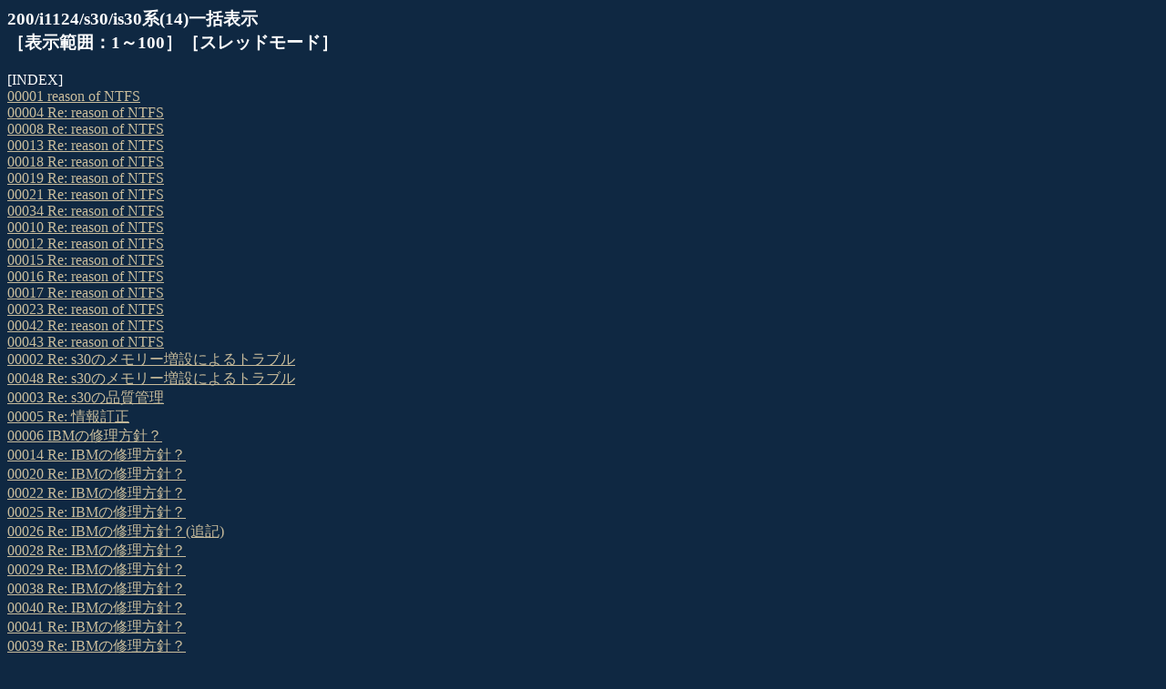

--- FILE ---
content_type: text/html
request_url: http://www.thinkpad-club.com/webforum/archive/tp2xxn01.html
body_size: 30698
content:
<HTML>
<HEAD>
<TITLE>ThinkPad Club Archive (200/i1124/s30/is30�n(14))</TITLE>

</HEAD>
<BODY BGCOLOR="#0f2842" text="#ffffff" link="#cabd9c" alink="#fff775" vlink="#c1c1c1">
<A NAME=INDEX></A>
<H3>200/i1124/s30/is30�n(14)�ꊇ�\��<BR>
�m�\���͈́F1�`100�n�m�X���b�h���[�h�n</H3>
[INDEX]<BR>
<A HREF=#00001>00001 reason of NTFS</A><BR>
<A HREF=#00004>00004 Re: reason of NTFS</A><BR>
<A HREF=#00008>00008 Re: reason of NTFS</A><BR>
<A HREF=#00013>00013 Re: reason of NTFS</A><BR>
<A HREF=#00018>00018 Re: reason of NTFS</A><BR>
<A HREF=#00019>00019 Re: reason of NTFS</A><BR>
<A HREF=#00021>00021 Re: reason of NTFS</A><BR>
<A HREF=#00034>00034 Re: reason of NTFS</A><BR>
<A HREF=#00010>00010 Re: reason of NTFS</A><BR>
<A HREF=#00012>00012 Re: reason of NTFS</A><BR>
<A HREF=#00015>00015 Re: reason of NTFS</A><BR>
<A HREF=#00016>00016 Re: reason of NTFS</A><BR>
<A HREF=#00017>00017 Re: reason of NTFS</A><BR>
<A HREF=#00023>00023 Re: reason of NTFS</A><BR>
<A HREF=#00042>00042 Re: reason of NTFS</A><BR>
<A HREF=#00043>00043 Re: reason of NTFS</A><BR>
<A HREF=#00002>00002 Re: s30�̃������[���݂ɂ��g���u��</A><BR>
<A HREF=#00048>00048 Re: s30�̃������[���݂ɂ��g���u��</A><BR>
<A HREF=#00003>00003 Re: s30�̕i���Ǘ�</A><BR>
<A HREF=#00005>00005 Re: ������</A><BR>
<A HREF=#00006>00006 IBM�̏C�����j�H</A><BR>
<A HREF=#00014>00014 Re: IBM�̏C�����j�H</A><BR>
<A HREF=#00020>00020 Re: IBM�̏C�����j�H</A><BR>
<A HREF=#00022>00022 Re: IBM�̏C�����j�H</A><BR>
<A HREF=#00025>00025 Re: IBM�̏C�����j�H</A><BR>
<A HREF=#00026>00026 Re: IBM�̏C�����j�H(�ǋL)</A><BR>
<A HREF=#00028>00028 Re: IBM�̏C�����j�H</A><BR>
<A HREF=#00029>00029 Re: IBM�̏C�����j�H</A><BR>
<A HREF=#00038>00038 Re: IBM�̏C�����j�H</A><BR>
<A HREF=#00040>00040 Re: IBM�̏C�����j�H</A><BR>
<A HREF=#00041>00041 Re: IBM�̏C�����j�H</A><BR>
<A HREF=#00039>00039 Re: IBM�̏C�����j�H</A><BR>
<A HREF=#00007>00007 Re: s30�̃������[���݂ɂ��g���u��</A><BR>
<A HREF=#00009>00009 is30��HDD�̌����ɂ��ċ����Ă��������B</A><BR>
<A HREF=#00011>00011 Re: is30��HDD�̌����ɂ��ċ����Ă��������B</A><BR>
<A HREF=#00035>00035 Re: is30��HDD�̌����ɂ��ċ����Ă��������B</A><BR>
<A HREF=#00037>00037 Re: is30��HDD�̌����ɂ��ċ����Ă��������B</A><BR>
<A HREF=#00051>00051 Re: is30��HDD�̌����ɂ��ċ����Ă��������B</A><BR>
<A HREF=#00024>00024 Re: s30�̕i���Ǘ�</A><BR>
<A HREF=#00027>00027 Re: s30������2�T�Ԃł���2�x�ڂ̌���</A><BR>
<A HREF=#00030>00030 s30�̂b�o�t�t�@��</A><BR>
<A HREF=#00031>00031 Re: s30�̂b�o�t�t�@��</A><BR>
<A HREF=#00032>00032 Re: s30�̂b�o�t�t�@��</A><BR>
<A HREF=#00033>00033 Re: s30�̂b�o�t�t�@��</A><BR>
<A HREF=#00036>00036 Re: i1124-AOUTEXEX���X�V����Ȃ�</A><BR>
<A HREF=#00044>00044 s30��SCSI�J�[�h�o�R��Windows�C���X�g�[����...</A><BR>
<A HREF=#00045>00045 Re: s30��SCSI�J�[�h�o�R��Windows�C���X�g�[����...</A><BR>
<A HREF=#00046>00046 Re: s30��SCSI�J�[�h�o�R��Windows�C���X�g�[����...</A><BR>
<A HREF=#00047>00047 S30�V���Â��Ă���</A><BR>
<A HREF=#00049>00049 shut down FAT-NTFS</A><BR>
<A HREF=#00050>00050 s30�@HDD�N���[�������s</A><BR>
<A HREF=#00052>00052 Re: s30�@HDD�N���[�������s</A><BR>
<A HREF=#00053>00053 Re: s30�@HDD�N���[�������s</A><BR>
<A HREF=#00055>00055 Re: s30�@HDD�N���[�������s</A><BR>
<A HREF=#00079>00079 Re: s30�@HDD�N���[�������s</A><BR>
<A HREF=#00096>00096 Re: s30�@HDD�N���[�������s</A><BR>
<A HREF=#00054>00054 i1124-93J�^������ʏC�����܂���</A><BR>
<A HREF=#00056>00056 [���A���P�[�g]s30��BIOSver.��CPU�t�@��</A><BR>
<A HREF=#00057>00057 Re: [���A���P�[�g]s30��BIOSver.��CPU�t�@��</A><BR>
<A HREF=#00058>00058 Re: [���A���P�[�g]s30��BIOSver.��CPU�t�@��</A><BR>
<A HREF=#00060>00060 Re: [���A���P�[�g]s30��BIOSver.��CPU�t�@��</A><BR>
<A HREF=#00061>00061 Re: [���A���P�[�g]s30��BIOSver.��CPU�t�@��</A><BR>
<A HREF=#00062>00062 Re: [���A���P�[�g]s30��BIOSver.��CPU�t�@��</A><BR>
<A HREF=#00063>00063 Re: [���A���P�[�g]s30��BIOSver.��CPU�t�@��</A><BR>
<A HREF=#00080>00080 Re: [���A���P�[�g]s30��BIOSver.��CPU�t�@��</A><BR>
<A HREF=#00081>00081 Re: [���A���P�[�g]s30��BIOSver.��CPU�t�@��</A><BR>
<A HREF=#00083>00083 Re: [���A���P�[�g]s30��BIOSver.��CPU�t�@��</A><BR>
<A HREF=#00084>00084 Re: [���A���P�[�g]s30��BIOSver.��CPU�t�@��</A><BR>
<A HREF=#00085>00085 Re: [���A���P�[�g]s30��BIOSver.��CPU�t�@��</A><BR>
<A HREF=#00093>00093 Re: [���A���P�[�g]s30��BIOSver.��CPU�t�@��</A><BR>
<A HREF=#00089>00089 Re: [���A���P�[�g]s30��BIOSver.��CPU�t�@��</A><BR>
<A HREF=#00090>00090 Re: [���A���P�[�g]s30��BIOSver.��CPU�t�@��</A><BR>
<A HREF=#00088>00088 Re: [���A���P�[�g]s30��BIOSver.��CPU�t�@��</A><BR>
<A HREF=#00095>00095 Re: [���A���P�[�g]s30��BIOSver.��CPU�t�@��</A><BR>
<A HREF=#00097>00097 Re: [���A���P�[�g]s30��BIOSver.��CPU�t�@��</A><BR>
<A HREF=#00059>00059 XP�ɂ�����}�C�N���g���Ȃ��Ȃ����l�̂��߂̉�����</A><BR>
<A HREF=#00064>00064 �o�b�J�[�h�̎��o���{�^��</A><BR>
<A HREF=#00065>00065 Re: �o�b�J�[�h�̎��o���{�^��</A><BR>
<A HREF=#00067>00067 Re: �o�b�J�[�h�̎��o���{�^��</A><BR>
<A HREF=#00068>00068 Re: �o�b�J�[�h�̎��o���{�^��</A><BR>
<A HREF=#00069>00069 Re: �o�b�J�[�h�̎��o���{�^��</A><BR>
<A HREF=#00070>00070 Re: �o�b�J�[�h�̎��o���{�^��</A><BR>
<A HREF=#00071>00071 Re: �o�b�J�[�h�̎��o���{�^��</A><BR>
<A HREF=#00073>00073 Re: �o�b�J�[�h�̎��o���{�^��</A><BR>
<A HREF=#00075>00075 Re: �o�b�J�[�h�̎��o���{�^��</A><BR>
<A HREF=#00076>00076 Re: �o�b�J�[�h�̎��o���{�^��</A><BR>
<A HREF=#00066>00066 �r�R�O�Łu�[���ȃG���[����񕜂��܂����v���p��</A><BR>
<A HREF=#00072>00072 Re: �r�R�O�Łu�[���ȃG���[����񕜂��܂����v���p��</A><BR>
<A HREF=#00074>00074 Re: �r�R�O�Łu�[���ȃG���[����񕜂��܂����v���p��</A><BR>
<A HREF=#00082>00082 Re: �r�R�O�Łu�[���ȃG���[����񕜂��܂����v���p��</A><BR>
<A HREF=#00091>00091 Re: �r�R�O�Łu�[���ȃG���[����񕜂��܂����v���p��</A><BR>
<A HREF=#00094>00094 Re: �r�R�O�Łu�[���ȃG���[����񕜂��܂����v���p��</A><BR>
<A HREF=#00077>00077 s30�̎��̃t�F�[�Y����</A><BR>
<A HREF=#00078>00078 �b�o�t�t�@���̒P�̍w��</A><BR>
<A HREF=#00086>00086 Re: �b�o�t�t�@���̒P�̍w��</A><BR>
<A HREF=#00092>00092 Re: �b�o�t�t�@���̒P�̍w��</A><BR>
<A HREF=#00087>00087 ���X���܂ɉ�ʃ`�J�`�J</A><BR>
<A HREF=#00098>00098 Re: ���X���܂ɉ�ʃ`�J�`�J</A><BR>
<A HREF=#00099>00099 �\�t�g���f��</A><BR>
<A HREF=#00100>00100 Re: �\�t�g���f��</A><BR>
<P>
<A HREF=#INDEX>��[INDEX]</A><BR>
<HR SIZE=10><FONT COLOR=#F08080><B>[NEW]</B></FONT>
<A NAME='00001'>Subject:</A><FONT SIZE=4 COLOR=#F04040> reason of NTFS<BR>
</FONT>
From: ���<BR>
Date: 2002/02/02 22:28:46<BR>
<PRE>
<!-- begin text -->
�܂����f���������܂��B�t�@�C���V�X�e���ɍS����ł��B

[s30 W2K FAT32-NTFS]�̃g���t�B�b�N�̍ۂ͗L���������܂����B
����C�ɂȂ��Ă������ƂƂ����̂͂���ł����B
�F����Ȃ�ǂ��Ȃ����܂����B���΂�f���܂��B

�ss30 W2K�v�����X�g�[�����f�����f���A���u�[�g�Ȃǂ����Ɏg���ꍇ�t
�y�P�zNTFS�ɂ���ׂ��ł���B
�y�Q�zFAT32�̂܂܍s���ׂ��ł���B

�����Ă���͉��̂ł��傤���B

�኱�̏o������Ă����X�N�����Ȃ��ĉ��K�ȕ��������Ǝv���Ă��܂��B
�����ϋɓI�Ȃ��ӌ�������Ύf�������Ǝv���Ă��܂��B
�A�h���@�C�X���X�������肢�������܂��B
<!-- end text -->
</PRE>

<HR><FONT COLOR=#8080F0><B>[RE] </B></FONT>
<A NAME='00004'>Subject:</A><FONT COLOR=#F04040> Re: reason of NTFS<BR>
</FONT>
From: crimson<BR>
Date: 2002/02/02 23:54:59<BR>
Reference: <A HREF="tp2xxn01.html#00001">tp2xxn/00001</A><BR>
<PRE>
<!-- begin text -->
S30�ł�����y�Q�z�Ɉ�[
������DOS�Œ�������񂾂���B���X�|���X�̗ǂ����L��܂��B
1GHz�N���X�̃n�C�X�y�b�N�ȃm�[�g�ł�NTFS�ł����E�E

32GB�ȏ��HDD��WinXP���C���X�g�[������ۂ�FORMAT������ꍇ��
NTFS�����o���Ȃ��iWin2K�������ł����j�̂ŁA����HDD��40GB�N���X��
��������Ă���Ȃ�NTFS�ł��ˁB�iMS�����ł�����܂����j
<!-- end text -->
</PRE>

<HR><FONT COLOR=#8080F0><B>[RE] </B></FONT>
<A NAME='00008'>Subject:</A><FONT COLOR=#F04040> Re: reason of NTFS<BR>
</FONT>
From: �i�}�Y<BR>
Date: 2002/02/03 00:38:39<BR>
Reference: <A HREF="tp2xxn01.html#00004">tp2xxn/00004</A><BR>
<PRE>
<!-- begin text -->
��32GB�ȏ��HDD��WinXP���C���X�g�[������ۂ�FORMAT������ꍇ��
��NTFS�����o���Ȃ��iWin2K�������ł����j�̂ŁA����HDD��40GB�N���X��

�����H�@����Ȏd�l����������ł����H�@������ĉ����̃��~�b�g�ł��傤�H
���̊ԁAX22��40GHDD����������ł�����ǁAPartitionMagic�łP�p�[�e�[
�V�����Ő؂�邾���؂��Ďg�p���Ă��܂��B

���� C: �� FAT32 �� 36.59G �ɂȂ��Ă܂��A�����܂����ł����H (^_^;;;
�ꉞ���ʂɎg���Ă͂��܂��B
<!-- end text -->
</PRE>

<HR><FONT COLOR=#8080F0><B>[RE] </B></FONT>
<A NAME='00013'>Subject:</A><FONT COLOR=#F04040> Re: reason of NTFS<BR>
</FONT>
From: <A HREF="http://www.cyber-oz.com/" TARGET="_top">OZAKI'S</A><BR>
Date: 2002/02/03 08:39:44<BR>
Reference: <A HREF="tp2xxn01.html#00008">tp2xxn/00008</A><BR>
<PRE>
<!-- begin text -->
�i�}�Y����:

Win2K��WinXP�ł̐����ł��B

Windows.FAQ
<a href="http://homepage2.nifty.com/winfaq/c/ntdisk.html#1043" target="new">http://homepage2.nifty.com/winfaq/c/ntdisk.html#1043</a>

MYCOM PC WEB
<a href="http://pcweb.mycom.co.jp/column/win2k/win2k034.html" target="new">http://pcweb.mycom.co.jp/column/win2k/win2k034.html</a>
<!-- end text -->
</PRE>

<HR><FONT COLOR=#8080F0><B>[RE] </B></FONT>
<A NAME='00018'>Subject:</A><FONT COLOR=#F04040> Re: reason of NTFS<BR>
</FONT>
From: hatabow<BR>
Date: 2002/02/03 12:59:26<BR>
Reference: <A HREF="tp2xxn01.html#00013">tp2xxn/00013</A><BR>
<PRE>
<!-- begin text -->
2��3���� OZAKI'S���� �͏����܂����B

��Win2K��WinXP�ł̐����ł��B

�@���̐����ɂ��Ă͒m��܂���ł������A
�@�u�e�`�s�R�Q�łR�Q�f�a�ȏ�̃h���C�u���P�p�[�e�[�V�����Ŏg�p���Ȃ��ق��������v
�@�Ƃ������R�Ƃ��āA

�@�R�Q�f�a�ȏ�̏ꍇ�A�N���X�^�T�C�Y���R�Q�j�a�ƂȂ�

�@�Ƃ����̂��������Ǝv���܂��B
�@���̂��߁A�e�`�s�R�Q���o�������͂R�Q�f�a�̃h���C�u���܂��o����Ă��Ȃ������̂ɁA
�@�R�Q�f�a�ȏ�̃h���C�u�̓p�[�e�[�V�����𕪂����ق��������ƌ���ꂽ�C���E�E�E�B

�@�Q�l
�@�g�c�c�̃N���X�^�T�C�Y�ɂ���
�@<a href="http://www.amy.hi-ho.ne.jp/masuda/pc/LOCALWWW/disk.html" target="new">http://www.amy.hi-ho.ne.jp/masuda/pc/LOCALWWW/disk.html</a>

�@�����A�N���X�^�T�C�Y�́A�p�[�e�[�V�����}�W�b�N���ŕύX�ł����͂��ł����B 
�@
<!-- end text -->
</PRE>

<HR><FONT COLOR=#8080F0><B>[RE] </B></FONT>
<A NAME='00019'>Subject:</A><FONT COLOR=#F04040> Re: reason of NTFS<BR>
</FONT>
From: �������H<BR>
Date: 2002/02/03 13:01:24<BR>
Reference: <A HREF="tp2xxn01.html#00008">tp2xxn/00008</A><BR>
<PRE>
<!-- begin text -->
2��3���� �i�}�Y���� �͏����܂����B
�������H�@����Ȏd�l����������ł����H�@������ĉ����̃��~�b�g�ł��傤�H

FAT32�͂Q�e���o�C�g�܂ł̃h���C�u���T�|�[�g���܂��B�@Win2000��FAT32��32GB
�܂ł����T�|�[�g���܂���B�B�B�B�Ǝ��̃y�[�W�ɋL�q������܂��B

http://support.microsoft.com/default.aspx?scid=kb;EN-US;q154997

36GB�Ŏg���Ă���̂ł����H�@�N���X�^�̑傫���ɂ���Ă͎g�����肷��̂��ȁH

-----------------
FAT32��NTFS�͂������낢�b��ł��ˁB�@�����g��FAT32���g���Ă��܂����A
�g�p�҂��A�Ȃɂ��d�����邩�A�Ō��߂�΂����Ǝv���܂��B
Security��]�ނȂ�NTFS�ł��傤���A�V�X�e������ꂽ�Ƃ��̃f�[�^�̋~�o
���d������Ȃ�FAT32�ł��傤���B
FAT32�Ȃ�DOS��FD�ŗ����グ�ăt�@�C���������܂����A�p�������|�[�g����
�f�[�^���z���o���܂����炻����g���Ă��܂��B�@
�́ANTFS�Œɂ��ڂɑ����܂����B
<!-- end text -->
</PRE>

<HR><FONT COLOR=#8080F0><B>[RE] </B></FONT>
<A NAME='00021'>Subject:</A><FONT COLOR=#F04040> Re: reason of NTFS<BR>
</FONT>
From: �������H<BR>
Date: 2002/02/03 13:21:06<BR>
Reference: <A HREF="tp2xxn01.html#00019">tp2xxn/00019</A><BR>
<PRE>
<!-- begin text -->
>���� C: �� FAT32 �� 36.59G �ɂȂ��Ă܂��A�����܂����ł����H (^_^;;;

Win2K��32GB��������Ă��闝�R��Format�v���O�����̌��E�������ł��B�@�̂ŁA
Win98��format�������Ƃ�install����Γ����B�B�B�B�����ł��B

�Q�ƁF http://www.microsoft.com/windows2000/techinfo/reskit/en/core/fncc_fil_tvjq.htm
�@�@�@�� Maximum Sizes on FAT32 Volumes
<!-- end text -->
</PRE>

<HR><FONT COLOR=#8080F0><B>[RE] </B></FONT>
<A NAME='00034'>Subject:</A><FONT COLOR=#F04040> Re: reason of NTFS<BR>
</FONT>
From: �i�}�Y<BR>
Date: 2002/02/04 01:00:52<BR>
Reference: <A HREF="tp2xxn01.html#00021">tp2xxn/00021</A><BR>
<PRE>
<!-- begin text -->
�݂Ȃ���A���肪�Ƃ��������܂� m(_ _)m

NTFS��������ׂ�FORMAT�����Ȃ�ł��ˁA�Ȃ�قǂ��������܂����B
�N���X�^�̑��������ɂ��Ă͗������Ă������ł����ANTFS��
���샊�X�N���l�����FAT32��I��ł��܂��܂��B
�֌W�����N�����񂵂Ă݂܂������g�p�ɂ͉����薳���݂����ł�
�̂ŁA���̂܂܎g�p���鎖�ɂ��܂��B

�ł������̂������Ȃ��AeMbedded visual tools3.0 �̃G�~�����[
�^����肭�����Ȃ���ł���˂�... �f�B�X�N�ւ��Ă݂悤�B
<!-- end text -->
</PRE>

<HR><FONT COLOR=#8080F0><B>[RE] </B></FONT>
<A NAME='00010'>Subject:</A><FONT COLOR=#F04040> Re: reason of NTFS<BR>
</FONT>
From: �j���y<BR>
Date: 2002/02/03 04:49:38<BR>
Reference: <A HREF="tp2xxn01.html#00001">tp2xxn/00001</A><BR>
<PRE>
<!-- begin text -->
2��2���� ��񂳂� �͏����܂����B

���ss30 W2K�v�����X�g�[�����f�����f���A���u�[�g�Ȃǂ����Ɏg���ꍇ�t
���y�P�zNTFS�ɂ���ׂ��ł���B
���y�Q�zFAT32�̂܂܍s���ׂ��ł���B
��
�������Ă���͉��̂ł��傤���B

�P�[�X�o�C�P�[�X�ł��B

NTFS��FAT32�̔�r
�E�A�N�Z�X���x�@�@�@�@�@�@�@�@NTFS < FAT32
�E���S���@�@�@�@�@�@�@�@�@�@�@NTFS > FAT32
�E�Í����Ȃǂ̃Z�L�����e�B�[�@NTFS > FAT32
�E�f�[�^�̋~�o���₷���@�@�@�@NTFS < FAT32

�ȏォ��A
�E�R���V���[�}���[�X��FAT32
�E���C�g�r�W�l�X���[�X��FAT32
�E�@�����������Ȃ�NTFS

���Ċ����ł��傤���B

�������ANTFS�ŉ^�p����ꍇ�A��Ƀo�b�N�A�b�v���̂�悤��
���Ȃ��ƁA�f�[�^���~���Ȃ��\��������܂��B
<!-- end text -->
</PRE>

<HR><FONT COLOR=#8080F0><B>[RE] </B></FONT>
<A NAME='00012'>Subject:</A><FONT COLOR=#F04040> Re: reason of NTFS<BR>
</FONT>
From: <A HREF="http://members.rogers.com/bubuko.takahashi/pc/pc.htm" TARGET="_top">HT</A><BR>
Date: 2002/02/03 06:25:53<BR>
Reference: <A HREF="tp2xxn01.html#00010">tp2xxn/00010</A><BR>
<PRE>
<!-- begin text -->
2��3���� �j���y���� �͏����܂����B

���������ANTFS�ŉ^�p����ꍇ�A��Ƀo�b�N�A�b�v���̂�悤��
�����Ȃ��ƁA�f�[�^���~���Ȃ��\��������܂��B

�����l�^�ɂȂ��Ă��܂��܂����A���Win2k�̃o�b�N�A�b�v(=ntbackup.exe)
���g���ăo�b�N�A�b�v����FAT32���Win2k�����A�ʂ�HDD�ɃC���X�g�[������
Win2k��ɕ������Ă݂Ăǂ̒��x���Ƃ̊��������ł��邩�����Ă݂܂����B

���_�I�ɂ�(�ꕔ�̃f�o�C�X�E�h���C�o�[������)�قڂ��Ƃ̊��������\��
���邱�Ƃ��m�F�ł��܂����B�ڍׂ́���Web�y�[�W�ɍڂ��Ă���܂��� �����
�g���΂��ꂱ��ƃJ�X�^�}�C�Y����������p�X���[�h�Ȃǂ��܂߂Ċۂ��ƕ���
�ł���悤�ł��BHDD���ۂ��ƃR�s�[����c�[���ɔ�ׂ�΂��Ȃ�ʓ|�ł����A
HDD�̃A�b�v�N���[�h���ɂ����p�ł��܂�(�A��32GB�̐����͂���܂���)�B

���̂������NTFS�̏ꍇ�ǂ��Ȃ�ł��傤�H �p�X���[�h�Ȃ񂩂͊ȒP�ɕ���
�ł����Ⴄ�Ɩ{���͖��Ȃ�ł��傤���ǁc�B
<!-- end text -->
</PRE>

<HR><FONT COLOR=#8080F0><B>[RE] </B></FONT>
<A NAME='00015'>Subject:</A><FONT COLOR=#F04040> Re: reason of NTFS<BR>
</FONT>
From: SPELLBOUND<BR>
Date: 2002/02/03 11:02:06<BR>
Reference: <A HREF="tp2xxn01.html#00012">tp2xxn/00012</A><BR>
<PRE>
<!-- begin text -->
2��3���� HT���� �͏����܂����B

�����̂������NTFS�̏ꍇ�ǂ��Ȃ�ł��傤�H �p�X���[�h�Ȃ񂩂͊ȒP�ɕ���
���ł����Ⴄ�Ɩ{���͖��Ȃ�ł��傤���ǁc�B

Administrators�ŃA�N�Z�X�����Ă���h���C�u�Ȃ�A
Dual Boot�̑�����Win2k��A���@��Win2k��Administrators�̍\��������
��薳���A�N�Z�X�ł��Ă��܂��B
(������Win2k�@�Ԃŋ��p���Ă���SCSI�O�t��HDD��NTFS�h���C�u�Ŋm�F�ς�)
���Ȃ݂ɃZ�L�����e�B��A�e�@����Administrator�����̓t�����ۂɂ��Ă܂��B
<!-- end text -->
</PRE>

<HR><FONT COLOR=#8080F0><B>[RE] </B></FONT>
<A NAME='00016'>Subject:</A><FONT COLOR=#F04040> Re: reason of NTFS<BR>
</FONT>
From: SPELLBOUND<BR>
Date: 2002/02/03 12:18:15<BR>
Reference: <A HREF="tp2xxn01.html#00001">tp2xxn/00001</A><BR>
<PRE>
<!-- begin text -->
TO: ��񂳂�

NT5.0beta�̍�����Win2k���g�p���Ă���҂ł��B

�����X�N�����Ȃ���

����Win4.x�n�g�p�̎���A�N���b�V�����̃f�[�^�����ŋ�J�����o������A
FAT�͂������育��ł��B���͐M�����̖ʂŁA�ɗ�NTFS���g���܂��B
��Ђ�Win95�@���s���̃V���b�g�_�E���ōċN�s�\(scandisk�ŃV�X�e���t�@�C��
�����^���^��*.chk�ɉ�����)�Ȃ�Č��i�����x���ڂ̓�����ɂ��Ă��܂��B
NTFS���NT4.0�Ȃ炱��Ȃ��Ƃ͂Ȃ������ł��傤��...

�����K�ȕ���������

FAT�ɑ΂�NTFS�̃p�t�H�[�}���X�Ɋւ��Ă悭��莋����Ă��܂����A
���͕s�������������Ƃ͂���܂���B
���݁AX22�ɓ���DK23DA-40F���g�p���Ă��܂����A
�����x�I�ɔ�������D:��E:(�����NTFS)�ł́A23-24MB/s�̑��x���o�Ă��܂��B
(HDBENCH3.30��perfmon.msc�ɂ��)
�f�t�H���g�̓���DK23CA-20F�ł�20-22MB/s�o�Ă��܂����B

�p�t�H�[�}���X�Ɋւ��Ă�FAT��NTFS���ȑO�ɁAChipSet��HDD���̂̐��\�A
HDD���O���ɂ������x�̍��A�󂫗̈�A�t���O�����g�A
�����̉e���̕��������ł��Ȃ��Ǝ������Ă��܂��B

M$��IBM�̃f�t�H���g�͂��̓_�A�ƂĂ��_�߂�ꂽ�ݒ�ł͂���܂��񂩂�A
gpedit.msc��<a href="http://home9.highway.ne.jp/ty4/inasoft/r6image/index.html" target="new">Tool</a>���g���ăp�[�e�B�V�����\�����A���Ȃ�ύX���Ă��܂��B
�E���J�o���ŏ����Ă͍������(StartMenu,DeskTop,SendTo,Favorites,IME����)
�E�����A�N�Z�X��S���v���Ȃ��o�b�N�A�b�v�t�@�C��(dllcache,DriverCache)
�E�t���O�����g�p���������(Browser��Cache)
�����̓V�X�e���p�[�e�B�V��������ړ�(�u��)�����Ă��܂��B

����Win2k���́A�g���u���̎���10���ŕ�������Ƒ��s������ׂ́A
���ss30 W2K�v�����X�g�[�����f�����f���A���u�[�g�Ȃǂ����Ɏg���ꍇ�t
�Ƃ͑啝�ɃY�������̂ł��̂ŁA�ЂƂ܂��������Ă����܂��B
<!-- end text -->
</PRE>

<HR><FONT COLOR=#8080F0><B>[RE] </B></FONT>
<A NAME='00017'>Subject:</A><FONT COLOR=#F04040> Re: reason of NTFS<BR>
</FONT>
From: -Rao-<BR>
Date: 2002/02/03 12:45:01<BR>
Reference: <A HREF="tp2xxn01.html#00016">tp2xxn/00016</A><BR>
<PRE>
<!-- begin text -->
2��3���� SPELLBOUND���� �͏����܂����B

������Win4.x�n�g�p�̎���A�N���b�V�����̃f�[�^�����ŋ�J�����o������A
��FAT�͂������育��ł��B���͐M�����̖ʂŁA�ɗ�NTFS���g���܂��B

���Ȃ������`

FAT32�ł�������Ƃ����N���b�V���Ńt�@�C���������Ă��܂��܂��ˁDWin2k
�͂قƂ�Ǘ����Ȃ���ł����C����ł����܂ɗ����Ȃ��Ȃ邱�Ƃ������āC��
�������Ƃ��͓d���{�^��5�b�����ŗ��Ƃ��Ă����ł����C�t�@�C���������Ȃ�
�����Ƃ͂���܂���D

MS-DOS����NTFS���̃t�@�C�����~�o����Ȃ�NTFSDOS�i�t���[�̂�����܂��j
���g���΂Ȃ�Ƃ��Ȃ邾�낤���c�l��NTFS�h�ł��D

-Rao-
<!-- end text -->
</PRE>

<HR><FONT COLOR=#8080F0><B>[RE] </B></FONT>
<A NAME='00023'>Subject:</A><FONT COLOR=#F04040> Re: reason of NTFS<BR>
</FONT>
From: SPELLBOUND<BR>
Date: 2002/02/03 15:01:52<BR>
Reference: <A HREF="tp2xxn01.html#00017">tp2xxn/00017</A><BR>
<PRE>
<!-- begin text -->
2��3���� -Rao-���� �͏����܂����B

������ł����܂ɗ����Ȃ��Ȃ邱�Ƃ������āC���������Ƃ��͓d���{�^��
��5�b�����ŗ��Ƃ��Ă����ł����C�t�@�C���������Ȃ������Ƃ͂���܂���D

���΂�NT�n�ł́A�ʖڃA�v����shell32����������ŃR�P�邱�Ƃ͂܂�����܂��񂪁A
�ʖڃh���C�o�H�ɂ��u���[�o�b�N�͎��X����܂��ˁB
�ECardBus��NIC(�I����Ȃ���3Com��IBM��Intel�Ȃ̂ɁI)�ō����ד`����
�EOMRON��USB���f���ō����ד`����
�ECardBus�ڑ���UltraSCSI�O�t��HDD�ō����ד`����
�B��A�O�t��SCSI�Ƀf�[�^���z���̎��́A�����ɂ��ꂽ�݂�����
������т܂������A����chkdsk /f�ŏC���ł��Ă܂��B
FAT(32)��NTFS�Ƃ́ALHA���ɂ�RAR���ɂ̊֌W�Ɏ��Ă�Ǝv���܂��B

��MS-DOS����NTFS���̃t�@�C�����~�o����Ȃ�...

�����̊F���񂪁ANTFS���̋~�o��DOS�����l���ɂȂ�͈̂ӊO�ł����B
���̊��̓u�[�g���[�_�[������Ă�NT Boot FD�ŃT�u��Win2k��
�N���ł���̂ŁA������Ƒz�����t���܂���ł����B
�p�[�e�B�V�����e�[�u���j��̗l�ȍň��̎��Ԃɂ́AHDD�𑼋@��
Win2k(Administrators��)�Ɍq����FINALDATA���g�������Ȃ��Ǝv���܂����B
<!-- end text -->
</PRE>

<HR><FONT COLOR=#8080F0><B>[RE] </B></FONT>
<A NAME='00042'>Subject:</A><FONT COLOR=#F04040> Re: reason of NTFS<BR>
</FONT>
From: ��傤<BR>
Date: 2002/02/04 12:57:37<BR>
Reference: <A HREF="tp2xxn01.html#00001">tp2xxn/00001</A><BR>
<PRE>
<!-- begin text -->
���̏ꍇ�ANTFS�Ɉ�[�ł��B

is30(43J)���g�p���Ă���̂ł����A�ߋ�Win2000�ɂ��Ă����Ƃ����A
��WinXP(Pro)��NTFS�ɂ��Ă��܂��B

���R�̓f�B�X�N�e�ʂ̐ߖ�̂��߂ł��B
NTFS�́A�t�@�C���P��/�t�H���_�P��/�h���C�u�P�ʂɎ��R�Ɉ��k��������
���Ƃ��ł���̂ŁA�g�p�p�x�����܂荂���Ȃ����̂͑S�Ĉ��k���Ă��܂��B
�܂��A���k���Ă��Ă��A�̂�DOS�̍��̂悤�ɋ����1�̃t�@�C���Ɋi�[
����邱�Ƃ��Ȃ��̂ň��S�ł��܂��B
(�ꉞ�o�b�N�A�b�v�͒���I�ɂƂ��Ă��܂����A����͈��k���Ă��邩��
�Ƃ��������A���o�C���g�p�Ƃ������R�̕����傫���ł��B)

�����p�t�H�[�}���X�������邩������܂��񂪁A���̏ꍇ�قƂ�ǋC��
�Ȃ�܂��񂵁A���������b�̎��Ԃ��f�B�X�N�e�ʂ��d���������
�����̂ŁB
���Ȃ݂Ɏ���is30�A40GB�̃n�[�h�f�B�X�N�Ɋ������Ă���̂ł����A
���k�������Ɠ��肫��܂���(^_^;
<!-- end text -->
</PRE>

<HR><FONT COLOR=#8080F0><B>[RE] </B></FONT>
<A NAME='00043'>Subject:</A><FONT COLOR=#F04040> Re: reason of NTFS<BR>
</FONT>
From: ��傤<BR>
Date: 2002/02/04 13:32:42<BR>
Reference: <A HREF="tp2xxn01.html#00042">tp2xxn/00042</A><BR>
<PRE>
<!-- begin text -->
�⑫�ł��B

NTFS�̈��k���ł����A���̏ꍇ�A�o�[�`����CD��MP3�AMPG����
���k�ς݂̃t�@�C�����������Ƃ�����A���܂荂������܂���B

�g�[�^���ő��1�����炢���Ȃ��Ȃ���x�ł����A����ł�40GB
HDD�Ȃ�4GB�قǂɂȂ�̂ŏd�󂵂Ă܂��B
<!-- end text -->
</PRE>

<HR><FONT COLOR=#8080F0><B>[RE] </B></FONT>
<A NAME='00002'>Subject:</A><FONT COLOR=#F04040> Re: s30�̃������[���݂ɂ��g���u��<BR>
</FONT>
From: �Ђ܂���<BR>
Date: 2002/02/02 22:54:48<BR>
Reference: <A HREF="tp2xxm10.html#00971">tp2xxm/00971</A><BR>
<PRE>
<!-- begin text -->
2��1���� [200/i1124/s30/is30�n(13)]�ɂ����� shinkichi���� �͏����܂����B

��s30-RRJ���ŋߍw�����܂������A128MB�̃������[�i�T�[�h�p�[�e�B����s30�Ή��̂��́j
���𑝐݂���ƃu���[�X�N���[�����������܂��B
���܂��A�X�s�[�h�����ݑO��藎����悤�ł��B

���̏ꍇ�A�X�s�[�h�Ɋւ��ẮA�v���C���X�g�[������Ă���i�����ɂ́A
�v���C���X�g�[���ł͂Ȃ�HDD�ɓ����Ă���A���������H�jNorton 
Antivirus�������ł����B
���݂� McAfee VirusScan Online ���g�p���Ă��܂��B
���Q�l�܂łɁB


�u���[�X�N���[���͊F����̏������݂ɂ�����悤�ɁAIntel�̃h���C�o
�ɒu��������Ή������܂����B
<!-- end text -->
</PRE>

<HR><FONT COLOR=#8080F0><B>[RE] </B></FONT>
<A NAME='00048'>Subject:</A><FONT COLOR=#F04040> Re: s30�̃������[���݂ɂ��g���u��<BR>
</FONT>
From: shinkichi<BR>
Date: 2002/02/04 17:26:20<BR>
Reference: <A HREF="tp2xxn01.html#00002">tp2xxn/00002</A><BR>
<PRE>
<!-- begin text -->
�Ђ܂��񂳂�A���肪�Ƃ��������܂����B
�ߋ����O���Q�Ƃ��C���e���̃h���C�o�[�ɕύX�����Ƃ���
�������[���݌�iBUFFALO�@VL100D�@�P�Q�WMB�j�������ł��B�@
<!-- end text -->
</PRE>

<HR><FONT COLOR=#8080F0><B>[RE] </B></FONT>
<A NAME='00003'>Subject:</A><FONT COLOR=#F04040> Re: s30�̕i���Ǘ�<BR>
</FONT>
From: <A HREF="http://www.angelfire.com/ar/quintessenz/" TARGET="_top">hitsuji</A><BR>
Date: 2002/02/02 23:20:57<BR>
Reference: <A HREF="tp2xxm10.html#01000">tp2xxm/01000</A><BR>
<PRE>
<!-- begin text -->
* 2639-43J(����BIOS)��Me��Linux�ł̏󋵂ł��B

�K�^�Ȃ��ƂɁA�X��������̂S�����ԂŁA��x�����s�s�ȃu���[�o�b�N�͋N���Ă��܂���B
# �]�v�Ȃ��Ƃ����낢�낵�Ă���̂ŁA���������Ƃ��ɉ��x���A�Ƃ����Ӗ��ł��B

���؂�Ɋւ��Ă��A���̏��AMP3�����X�ƃo�b�e���[���؂��܂Ŋ|���ĂĂ����Ȃ��ł��B
�����SoundMAX�̂܂܂łł��B
# AC'97�́A�ǂ�g���Ηǂ���ł����ˁH��440MX��PDF���s���s����

�����݁A���̌̂ŕs��������̂́ABIOS��1.79�ɂ�����A�T�X�y���h����x�����Ȃ���
CPU�t�@�����Ƃ܂�Ȃ����Ƃł��B
# �]���āALinux�������Ă���Ƃ��͉����ςȂ��B��BIOS�𗎂Ƃ����l����

2��2���� [200/i1124/s30/is30�n(13)]�ɂ����� �j���y���� �͏����܂����B

���݌v��A�܂����Ǝv����̂́ACF�X���b�g�̂ӂ�

�ł��ˁBCF����ꂽ�܂܃_�~�[�����悤�Ƃ��āA����Ȃ����߂ɋC���������Ƃ����x���B

��������̋C���������ƁA�p�[�����X�g�����ʂƓ������炢�M���Ȃ�܂��B

��s30�Ńo�b�e���[�łQ���Ԃقǎg���Ă���Ƃ���ł����A���񂺂�M���Ȃ���ł����A
������̍��Ȃ̂ł��傤���H
�o�׎���BIOS(1.43?)�ł��A����1.79�ł����x�I�Ɂu�ς�����v�Ƃ������Ƃ͂Ȃ��ł��B
AC���q�����܂܂ł�FAN����邱�ƂȂǂ߂����ɂȂ��ł����A���۔M���Ȃ��ł��B
1.43(?)�̂Ƃ��ɁALinux�J�[�l���̃R���p�C�����Ƃ��A"��邿"�Ȃǂő傫��Archive��
�������߂����肷��Ƃ����炢�������܂���ł����B

ThinkPad Love!�ŁA�p�[�����X�g�̔M�ɂ��ă|�X�g���������̂ŁA
�u�����̃p�[�����X�g�̉��ɂ́A�����������邩��v�Ƃ�����|�̃��X��Ԃ����̂ł����A
���v�������ł��傤���H
���܂ł̌o������A�f�X�N�g�b�v�p�������Ő���ɔ��M���镨���������������̂ŁA
�n�Y����͂ނƂ����Ȃ�̂��A�Ǝv���Ă��܂����B

# ���Ȃ݂�"Princeton PD144R-128"�𑝐݂��Ă��܂��B

+�{�{�{�{�{�{�{�{�{�{�{�{�{�{�{�{�{�{�{�{�{
D2D�̌��ؗp���������Ă��āA�f�X�N�g�b�v�Ɍq���Ńp�[�e�B�V������M���Ă�����
2.5in�ł͂Ȃ�"�f�X�N�g�b�v"�̃p�[�e�B�V�������΂��Ėڈ�t����ł���
�@�@�@�@�@�@�@�@�@�@�@�@hitsuji
�ł����`
�c�cHP�p�ɏ����Ă������e�����ł��c�c
<!-- end text -->
</PRE>

<HR><FONT COLOR=#8080F0><B>[RE] </B></FONT>
<A NAME='00005'>Subject:</A><FONT COLOR=#F04040> Re: ������<BR>
</FONT>
From: Nobuya<BR>
Date: 2002/02/03 00:06:36<BR>
Reference: <A HREF="tp2xxm10.html#00998">tp2xxm/00998</A><BR>
<PRE>
<!-- begin text -->
���V���z�z�����̌����@��Ƃ���2��r�W�l�X���f�����؂�Ă��肵
���܂��B

���S�Ɋ��Ⴂ���Ă܂����B��L�́A���ł̔������f���̘b�������c�B
<!-- end text -->
</PRE>

<A HREF=#INDEX>��[INDEX]</A><BR>
<HR SIZE=10><FONT COLOR=#F08080><B>[NEW]</B></FONT>
<A NAME='00006'>Subject:</A><FONT SIZE=4 COLOR=#F04040> IBM�̏C�����j�H<BR>
</FONT>
From: hiroki<BR>
Date: 2002/02/03 00:08:37<BR>
<PRE>
<!-- begin text -->
�݂Ȃ���ɂ��������������Ƃ�����܂��D
���͌���,��N�U����s30���w�������̂ł����C�N���̒i�K�ŁCUSB�|�[�g����
�����Ȃ��Ȃ����̂ŁC�V�N���X�C�w���X��ʂ��ďC���ɏo���܂����D��������
�V����IBM�Ƃ������ƂŁC����قǑ҂����ɖ߂��Ă���Ǝv���Ă����̂ł����C
�P�����΂ɖ₢���킹���Ƃ���C�P�����ɂȂ�Ȃ��ƕ��i���͂��Ȃ��Ƃ����C
����ɁC�{���C�������ɂ����߂��Ă��邾�낤�Ɩ₢���킹���Ƃ���C�R����
�ŕ��i���͂��Ȃ��Ƃ����܂����D
���̒i�K�ŁC������ł��\�肵�Ă������Ƃ��ł����CIBM�̑Ή��ɂ��Ă�����
�肫�Ă��܂��D

�����ɏ������݂��Ă�����ł����\�CIBM�ɏC�����˗����Ă�����������悤
�Ȃ̂ł����C�݂Ȃ���͂ǂꂭ�炢�ŏC������Ԃ��Ă��Ă���̂ł��傤���H

���ƂȂɂ��悢�Ή����@��������܂����狳���Ă���������΂Ǝv���܂��D

��낵�����肢�������܂��D
<!-- end text -->
</PRE>

<HR><FONT COLOR=#8080F0><B>[RE] </B></FONT>
<A NAME='00014'>Subject:</A><FONT COLOR=#F04040> Re: IBM�̏C�����j�H<BR>
</FONT>
From: SHITT'S<BR>
Date: 2002/02/03 09:21:39<BR>
Reference: <A HREF="tp2xxn01.html#00006">tp2xxn/00006</A><BR>
<PRE>
<!-- begin text -->
�������ɏ������݂��Ă�����ł����\�CIBM�ɏC�����˗����Ă�����������悤
���Ȃ̂ł����C�݂Ȃ���͂ǂꂭ�炢�ŏC������Ԃ��Ă��Ă���̂ł��傤���H

s30��235���A��N11�����ɓ����C���˗�(EMS)���܂����B

s30��1�T�ԂقǂŋA�ҁB(�}�U�[�{�[�h����)
235�͎��p��x�Ⴊ�Ȃ��������߁A���΂炭���u���Ă����܂�����
��������2�����i���̉��������Ȃ��������߁AIBM�T�[�r�X�Z���^�[��TEL�m�F�B
�u�L�[�{�[�h�̒��B�Ɏ��Ԃ�������̂ŁA��֋@��p�ӂ��܂��v
�Ƃ����A��������A���X���ɂ͐V�i��s30���͂��܂����B

�����炩��A�����Ȃ���Ζ����ق����炩���ɂ���Ă���Ǝv���܂����A
���̌�̑Ή��ɂ͖������Ă��܂��B
<!-- end text -->
</PRE>

<HR><FONT COLOR=#8080F0><B>[RE] </B></FONT>
<A NAME='00020'>Subject:</A><FONT COLOR=#F04040> Re: IBM�̏C�����j�H<BR>
</FONT>
From: Thinkgarden<BR>
Date: 2002/02/03 13:10:22<BR>
Reference: <A HREF="tp2xxn01.html#00014">tp2xxn/00014</A><BR>
<PRE>
<!-- begin text -->
���݂Ȃ���͂ǂꂭ�炢�ŏC������Ԃ��Ă��Ă���̂ł��傤���H

570E�ł����AHDD�s�ǃZ�N�^�[�����ŁA��N��12/27��Web�ň˗��A��28����
���@�i�����j�A���N1/24�ɑމ@�i�ԑ��j�A��25�����ҁi��́j���܂����B
�����x�݂�����ł��܂��̂Ŏ����R�T�ԋ��ł������A1�N���O��i1157��
�t�������̂P�T�ԋ��Ɣ�ׂ�ƁAHDD�������Ƃ��ɂƂ��������ł��B
�i�����āA���C���t���[���̎���ɂ͗����t���C���O�^�C�K�[��������ł����i�΁j�j

����ƁAWeb�ł̃X�e�[�^�X�m�F���A��t�A�C�����A�ԑ����x�Ō����݂�󋵂�
�R�����g���ꂸ��CS��̓v�A���Ǝv���܂��B��IMAS�����낵���B
<!-- end text -->
</PRE>

<HR><FONT COLOR=#8080F0><B>[RE] </B></FONT>
<A NAME='00022'>Subject:</A><FONT COLOR=#F04040> Re: IBM�̏C�����j�H<BR>
</FONT>
From: hiroki<BR>
Date: 2002/02/03 13:47:52<BR>
Reference: <A HREF="tp2xxn01.html#00020">tp2xxn/00020</A><BR>
<PRE>
<!-- begin text -->
SHITT'S����CThinkgarden����C�R�����g���肪�Ƃ��������܂��D

�C�����ԂƂ������̂́C�^�Ȃ̂ł��ˁD

�����C�Ƃ肠�����C���������ɕ����Ă����Ƃ��܂ł����Ă��Ԃ�
�Ă���C�z���Ȃ��̂͊m���Ȃ̂ŁC�Ƃ肠�����́C�m���ɕԂ��Ă�
��������߂ĕ����āC���܂�ɂ��x��������C�s�m���������肵��
�ꍇ�͑�֋@��v�����Ă݂悤���Ǝv���܂��D

����ɂ��Ă��C���̔F���ł�IBM���ē��{�S���܂�ׂ�Ȃ����i��
�z�u���Ă��邩��C�����܂ł̕��i���B�̊��ԂƂ����̂́C�z��
�ɂ�������Ԃ݂̂Ǝv���Ă����̂ł����ǁc�D
��͂�l�����Ƃ����̂͌�񂵂Ȃ̂ł����ˁH
<!-- end text -->
</PRE>

<HR><FONT COLOR=#8080F0><B>[RE] </B></FONT>
<A NAME='00025'>Subject:</A><FONT COLOR=#F04040> Re: IBM�̏C�����j�H<BR>
</FONT>
From: ROOKIE<BR>
Date: 2002/02/03 19:09:01<BR>
Reference: <A HREF="tp2xxn01.html#00022">tp2xxn/00022</A><BR>
<PRE>
<!-- begin text -->
���C�����ԂƂ������̂́C�^�Ȃ̂ł��ˁD
�ǂ��ł����ˁH�킽����S30�𔃂���2��������3��C���ɏo���܂�����
�ŏ���2��͏C������14���قǂł�����3�x�ڂ͑��������N���[����
�����̂Œ�1���őS���i������߂��ė��܂�����B
���Ȃ݂ɊO���̃T�|�[�g�̐l�ł͂Ȃ���IBM�����̊��ƃG���ڂ̐l��
���ڌ����܂������ǁB�v�͂��Ώo�����ł���B
�����l�I�����Ƃ��������Ă���̂ő҂��Ă��ꂻ���Ȑl�ɂ͑҂��Ė���āA
�҂����Ə���҃Z���^�[�Ƃ��ɃN���[���񂵂����Ȑl�͂������ƕЂÂ��Ă��ł��傤�B
���������̂͂ǂ��̃T�|�[�g�ł��ꏏ�Ȃ񂶂�Ȃ��ł����ˁB

���Ȃ݂Ɏ��̏C���̓��f�����s�ғ��ɂȂ�����ł���LCD���܂߂�
�S���i�S��������ƌ��������猾���Ă��܂�����B
�ԕi�������A���Č�����������������ł����ǂˁB
<!-- end text -->
</PRE>

<HR><FONT COLOR=#8080F0><B>[RE] </B></FONT>
<A NAME='00026'>Subject:</A><FONT COLOR=#F04040> Re: IBM�̏C�����j�H(�ǋL)<BR>
</FONT>
From: ROOKIE<BR>
Date: 2002/02/03 19:31:01<BR>
Reference: <A HREF="tp2xxn01.html#00025">tp2xxn/00025</A><BR>
<PRE>
<!-- begin text -->
�����P�Ȃ�N���C�}�[���Ǝv����Ƃ���Ȃ�ŒǋL�����ĉ������B

�ŏ�2��̏C���͗�̃u���[�o�b�N�Ɖ������ŏo���܂����B
�@���R5J(XP���f��)�ł��B
���̍��͂܂��h���C�o�[�ύX�Ŏ���Ƃ������Ƃ����̌f���ɂ�
�o�Ă��炸IBM�ɓd�b������a�����Ē��ׂĂ݂����ƌ������Ƃ������̂�
�a���܂����B���ǁ@�Č��������V�X�e���{�[�h�����@�Ŗ߂��ė��܂����B

�߂��Ă��Ă��̓��ɂ܂������Ǐ󂪏o���̂ł܂�IBM�ɓd�b�A
�n�[�h�f�B�X�N�������������A�ƌ����܂����a���B
���ǁ@�Č��������V�X�e���{�[�h�����@�Ƃ������Ŗ߂��Ă��܂����B

���̍����̌f���ɃT�E���h�h���C�o�[�̎����o���̂Ŏ������Ƃ���
�Ǐ�͎������̂ŕ��ʂɎg�p���Ă��܂����B

���̌�1�����قǂŃ��f��������ɕs����ɂȂ�Ō�ɂ�
�u���M�������܂���v�̃G���[���o�Ċ��S�Ɏg�p�s�ɂȂ�܂����B
�\�t�g�I�Ȗ������邩�Ǝv���ADtoD���܂�����DtoD�����
�S�������Ǐ󂾂����̂�3�x�ڂ̏C���ƂȂ�����ł��B

��������Ȃɗǂ�����(�s�����)�@�B�ɂ����������Ƃ�
���܂ł���܂���ł����B�������Ȃ��ŗ~�����Ȃ��B
���ƐV�����h���C�o�[�����J�����ė~�����Ȃ��B�ق�ƂɁB
<!-- end text -->
</PRE>

<HR><FONT COLOR=#8080F0><B>[RE] </B></FONT>
<A NAME='00028'>Subject:</A><FONT COLOR=#F04040> Re: IBM�̏C�����j�H<BR>
</FONT>
From: �N���[�}�[�΍�̃R�X�g�������󂯂����Ȃ��Ȃ�<BR>
Date: 2002/02/03 21:17:23<BR>
Reference: <A HREF="tp2xxn01.html#00025">tp2xxn/00025</A><BR>
<PRE>
<!-- begin text -->
�N���[�}�[�����I
<!-- end text -->
</PRE>

<HR><FONT COLOR=#8080F0><B>[RE] </B></FONT>
<A NAME='00029'>Subject:</A><FONT COLOR=#F04040> Re: IBM�̏C�����j�H<BR>
</FONT>
From: ROOKIE<BR>
Date: 2002/02/03 23:43:58<BR>
Reference: <A HREF="tp2xxn01.html#00028">tp2xxn/00028</A><BR>
<PRE>
<!-- begin text -->
���N���[�}�[�����I
�݂�����������B
<!-- end text -->
</PRE>

<HR><FONT COLOR=#8080F0><B>[RE] </B></FONT>
<A NAME='00038'>Subject:</A><FONT COLOR=#F04040> Re: IBM�̏C�����j�H<BR>
</FONT>
From: Nobuya<BR>
Date: 2002/02/04 11:28:42<BR>
Reference: <A HREF="tp2xxn01.html#00020">tp2xxn/00020</A><BR>
<PRE>
<!-- begin text -->
���t�������̂P�T�ԋ��Ɣ�ׂ�ƁAHDD�������Ƃ��ɂƂ��������ł��B

���s��HDD���̗p���ꂽ�@��łȂ��ƁA��ʓI�ɉt�������Ȃǂ���
HDD�̌����̂��C�����Ԃ͒����ł��B

����͉t����HDD�Ȃǂ��������T�C�N���Ő��Y����Ă��邽�߁A�݌�
���Ȃ��Ă���r�I�Z���Ԃ�OEM�����������\�ł��B

�t��HDD�͍݌ɂ��Ȃ��Ǝ��񂹂Ȃǂɑ����Ȏ��Ԃ�������܂��B

�̏�ӏ��ƕۏ؊��Ԏ���ł����A�C���O�ɕ��i�݌ɂ��m�F���Ăǂ̒��x
�C���ɗv���邩�A����ї\������x���ꍇ�͘A����Ⴄ���Ƃ�E��
�܂��B

��N�A12����{��570��HDD�����̏C�����˗�����ہA�C���p��HDD�݌�
���Ȃ����ߎ��񂹂�2-3�T�ԕK�v�ł����B
<!-- end text -->
</PRE>

<HR><FONT COLOR=#8080F0><B>[RE] </B></FONT>
<A NAME='00040'>Subject:</A><FONT COLOR=#F04040> Re: IBM�̏C�����j�H<BR>
</FONT>
From: Thinkgarden<BR>
Date: 2002/02/04 12:04:10<BR>
Reference: <A HREF="tp2xxn01.html#00038">tp2xxn/00038</A><BR>
<PRE>
<!-- begin text -->
2��4���� Nobuya���� �͏����܂����B

�����t�������̂P�T�ԋ��Ɣ�ׂ�ƁAHDD�������Ƃ��ɂƂ��������ł��B

���t��HDD�͍݌ɂ��Ȃ��Ǝ��񂹂Ȃǂɑ����Ȏ��Ԃ�������܂��B

�m���ɂ����ł��ˁB

���̏�ӏ��ƕۏ؊��Ԏ���ł����A�C���O�ɕ��i�݌ɂ��m�F���Ăǂ̒��x
���C���ɗv���邩�A����ї\������x���ꍇ�͘A����Ⴄ���Ƃ�E��
���܂��B

��������WEB�ł̏C����t�A�m�F���o���܂��̂ŁA���̏�ł����������ߍׂ���
�X�e�[�^�X���̏��񋟂����҂������Ƃ���ł��B
<!-- end text -->
</PRE>

<HR><FONT COLOR=#8080F0><B>[RE] </B></FONT>
<A NAME='00041'>Subject:</A><FONT COLOR=#F04040> Re: IBM�̏C�����j�H<BR>
</FONT>
From: �A�������<BR>
Date: 2002/02/04 12:26:45<BR>
Reference: <A HREF="tp2xxn01.html#00040">tp2xxn/00040</A><BR>
<PRE>
<!-- begin text -->
TP760�̃}�U�[�����ATP535E�̉t������
TP-T23�̃E���g���x�C�E���̒ܐ܂�A�ŉߋ��ɂR��C���ɏo���܂����B
�̔��X��ʂ����ɃT�C�g���璼�ڂ̏C���˗��ł��B
�}�U�[�A�t�������͖�P�T�Ԓ��A�ܐ܂�͂U���ŋA���Ă��܂����B
���i������Α����l�ł��B
<!-- end text -->
</PRE>

<HR><FONT COLOR=#8080F0><B>[RE] </B></FONT>
<A NAME='00039'>Subject:</A><FONT COLOR=#F04040> Re: IBM�̏C�����j�H<BR>
</FONT>
From: AquaMagius<BR>
Date: 2002/02/04 11:33:10<BR>
Reference: <A HREF="tp2xxn01.html#00006">tp2xxn/00006</A><BR>
<PRE>
<!-- begin text -->
2��3���� hiroki���� �͏����܂����B
�������ɏ������݂��Ă�����ł����\�CIBM�ɏC�����˗����Ă�����������悤
���Ȃ̂ł����C�݂Ȃ���͂ǂꂭ�炢�ŏC������Ԃ��Ă��Ă���̂ł��傤���H

�@2�T�Ԃ�����ƑO��s30���C���ɏo���܂����B
������肪�x���̂ŁA�T�|�[�g�Z���^�[�ɓd�b�����Ƃ���B
�u���q�l�̈������˗����o�^������Ă��Ȃ��̂ŁA������x�葱��������
�����܂����H�v�Ƃ����Ď葱���B��ɂȂ��Ĉ������ɗ����̂ŁA���ʓI�ɂ�
2�d�o�^�B�Ǘ��̐��ɂ�����Ǝ��]���܂����B
�@�C�����o�����Ƃ��͒x���Ă�2�T�ԂŏC���I���܂��ƌ����Ă����̂ł����B
����IBM����d�b���������Ă��āBBIOS�̃p�X���[�h�������Ă��������Ƃ̂��ƁB
2�T�Ԍo���āA�悤�₭�`�F�b�N���͂��߂�悤�ł��B�ƂĂ����]���܂����B

�����ƂȂ����Ă������ė���̂��Ȃ��s���ł��B
<!-- end text -->
</PRE>

<HR><FONT COLOR=#8080F0><B>[RE] </B></FONT>
<A NAME='00007'>Subject:</A><FONT COLOR=#F04040> Re: s30�̃������[���݂ɂ��g���u��<BR>
</FONT>
From: -Rao-<BR>
Date: 2002/02/03 00:15:23<BR>
Reference: <A HREF="tp2xxm10.html#00971">tp2xxm/00971</A><BR>
<PRE>
<!-- begin text -->
2��1���� [200/i1124/s30/is30�n(13)]�ɂ����� shinkichi���� �͏����܂����B

�������i�ȊO�͂��߂Ȃ̂ł��傤���B�΍�������Ă���������΍K���ł��B

�����i�ȊO��������Ă��Ƃ͂Ȃ��Ǝv���܂��D

�������C���������݌�Ƀu���[�X�N���[������������悤�ł���΁C��������
�s��⑊���̖�肪����\���͂���܂��D

���x�Ɋւ��ẮCWin2k�̘b��������WinXP�̘b���������Y�ꂽ�̂ł����COS��
��256MB�����Ƀ������̗��p�@���ς�邻���ŁC�X���b�v���������Ȃ����x�̗�
�p�@�ł�256MB����192MB�̂ق������K�Ƃ����b�𕷂������Ƃ�����܂��D
# �z���g���ǂ����͒m��܂���

-Rao-
<!-- end text -->
</PRE>

<A HREF=#INDEX>��[INDEX]</A><BR>
<HR SIZE=10><FONT COLOR=#F08080><B>[NEW]</B></FONT>
<A NAME='00009'>Subject:</A><FONT SIZE=4 COLOR=#F04040> is30��HDD�̌����ɂ��ċ����Ă��������B<BR>
</FONT>
From: yfx-56<BR>
Date: 2002/02/03 03:21:04<BR>
<PRE>
<!-- begin text -->
�O��A���t������Ȃ��ƌ����܂����B���݂܂���ł����Bm(_ _)m
�����P�x�������Ă��炢�܂��B
is30��HDD���������悤�Ǝv���܂��B
�V����HDD��windows Me���C���X�g�[���������ł����A
CD-ROM�h���C�u��F���ł��܂���h���C�u��IBM������P/N:27P3934�ł��B
�ǂ̂悤��DC-ROM�h���C�u��setup�̎��ɔF��������΂����̂��H
�킩��Ȃ��̂ł��A�����Ă��������B
<!-- end text -->
</PRE>

<HR><FONT COLOR=#8080F0><B>[RE] </B></FONT>
<A NAME='00011'>Subject:</A><FONT COLOR=#F04040> Re: is30��HDD�̌����ɂ��ċ����Ă��������B<BR>
</FONT>
From: <A HREF="http://members.rogers.com/bubuko.takahashi/pc/pc.htm" TARGET="_top">HT</A><BR>
Date: 2002/02/03 05:53:36<BR>
Reference: <A HREF="tp2xxn01.html#00009">tp2xxn/00009</A><BR>
<PRE>
<!-- begin text -->
2��3���� yfx-56���� �͏����܂����B

��CD-ROM�h���C�u��F���ł��܂���

����� CD-ROM�h���C�u��WinME(���̓��J�o���[)CD������PC�̓d����
������ CD-ROM�ł͂Ȃ� HDD����N�����悤�Ƃ��ăG���[�ɂȂ�Ƃ���
���ۂ̂��Ƃ��w���Ă���̂ł��傤���H �����������ƂȂ�d��ON�����
�\�������[F1]����[F12]�I�v�V�����ŋN������ς���K�v������܂��B

[F1]  BIOS Setup Utility �� �ڍׂ� <A href="http://www-6.ibm.com/jp/domino04/pc/support/sylphied.nsf/cfad213d3cf2c9f14925687b0047a0eb/0851f1aa91fa921049256aa000023d8f?OpenDocument" target="new">������</A>
[F12] Temporary Boot Device �� CD-ROM Drive ��I��

������ USB CD-ROM�h���C�u�Ȃ��L�̂�����̕��@�ł��N���f�o�C�X
�̑I�����̈�Ƃ��ĕ\�������Ǝv���܂����A���ꂪ�\������Ȃ���
�������Ƃł��傤���H

����Ƃ� CD-ROM�͓ǂ݂ɍs������ǁA�G���[�ɂȂ�Ƃ��Z�b�g�A�b�v
���J�n����Ȃ��Ƃ����Ӗ��ł��傤���H

��̓I��"�F���ł��Ȃ�"�Ƃ��������̐���������ΓI�m�ȃ��X���t����
�v���܂����B
<!-- end text -->
</PRE>

<HR><FONT COLOR=#8080F0><B>[RE] </B></FONT>
<A NAME='00035'>Subject:</A><FONT COLOR=#F04040> Re: is30��HDD�̌����ɂ��ċ����Ă��������B<BR>
</FONT>
From: yfx-56<BR>
Date: 2002/02/04 05:45:28<BR>
Reference: <A HREF="tp2xxn01.html#00011">tp2xxn/00011</A><BR>
<PRE>
<!-- begin text -->
���t�����Ȃ����݂܂���B
�u�F���ł��Ȃ��v�Ƃ����̂̓��J�o���[CD�łȂ��@
���i��Windows ME����������V����HDD�ɃC���X�g�[���Ƃ��ɕK��

�f�o�C�X�h���C�o��������܂���F�fMSCD001'
�L����CD-ROM�f�o�C�X�h���C�o���I������Ă��܂���A

�Ƃ����R�����g���o�Ă���̂ł��B
�ǂ�������ǂ��̂ł��傤���H
�O�ɏ����āA�������������@�Ń`�������W���Ă݂܂���
�����킩�������͋����Ă��������B���肢���܂��Bm(_ _)m
<!-- end text -->
</PRE>

<HR><FONT COLOR=#8080F0><B>[RE] </B></FONT>
<A NAME='00037'>Subject:</A><FONT COLOR=#F04040> Re: is30��HDD�̌����ɂ��ċ����Ă��������B<BR>
</FONT>
From: <A HREF="http://www.ms-atelier.com/thinkpad" TARGET="_top">mskahn</A><BR>
Date: 2002/02/04 10:09:15<BR>
Reference: <A HREF="tp2xxn01.html#00035">tp2xxn/00035</A><BR>
<PRE>
<!-- begin text -->
���Q�l�ł��B���F�̍s�͂��g����CD-ROM�h���C�o�ɍ��킹�Ă��������B
���{��c���́uFAQ�f�[�^�x�[�X�v���ǂ��ǂ�ł��������B

[CONFIG.SYS]

DEVICE=A:\HIMEM.SYS /TESTMEM:OFF
DEVICE=A:\EMM386.EXE NOEMS X=D000-D7FF
DOS=HIGH,UMB
SHELL=A:\COMMAND.COM /P /E:512
BUFFERS=20
FILES=40
STACKS=9,256
DEVICEHIGH=A:\IBMDSS14.SYS
DEVICEHIGH=A:\IBMDOSCS.SYS
DEVICEHIGH=A:\DICRMU01.SYS /MA=D000-D7FF 
DEVICEHIGH=A:\<FONT COLOR="YELLOW">NVICDI.EXE /P:2 /I:15 </FONT>/D:IBMCD001
DEVICEHIGH=A:\RAMDRIVE.SYS /E 4096 512 200
LASTDRIVE=Z 

[AUTOEXEC.BAT] 

@ECHO OFF
LH A:\MSCDEX.EXE /D:IBMCD001 /L:Q
<!-- end text -->
</PRE>

<HR><FONT COLOR=#8080F0><B>[RE] </B></FONT>
<A NAME='00051'>Subject:</A><FONT COLOR=#F04040> Re: is30��HDD�̌����ɂ��ċ����Ă��������B<BR>
</FONT>
From: yfx-56<BR>
Date: 2002/02/05 03:21:55<BR>
Reference: <A HREF="tp2xxn01.html#00037">tp2xxn/00037</A><BR>
<PRE>
<!-- begin text -->
�R�����g���������������X���肪�Ƃ��������܂��B
��������HDD��Windows���C���X�g�[�����邱�Ƃ��ł��܂����B
�܂��������������͏����Ă��炤�Ǝv���܂��B���̎��͂��肢���܂��B
<!-- end text -->
</PRE>

<HR><FONT COLOR=#8080F0><B>[RE] </B></FONT>
<A NAME='00024'>Subject:</A><FONT COLOR=#F04040> Re: s30�̕i���Ǘ�<BR>
</FONT>
From: ����`��<BR>
Date: 2002/02/03 16:51:19<BR>
Reference: <A HREF="tp2xxm10.html#01000">tp2xxm/01000</A><BR>
<PRE>
<!-- begin text -->
2��2���� [200/i1124/s30/is30�n(13)]�ɂ����� �j���y���� �͏����܂����B

���݌v��A�܂����Ǝv����̂́ACF�X���b�g�̂ӂ���
�������̃p�[�����X�g�iCPU�̔M�j�ł��ˁB
��������̋C���������ƁA�p�[�����X�g�����ʂƓ������炢�M���Ȃ�܂��B
�݌v��A�܂������ȂƂ���Ƃ����΁AAC�A�_�v�^�������Ă���Ƃ��ɁACF��PC�J�[�h��
EJECT�������ɂ����Ǝv���܂��񂩁H
���ƁA�Ȃ���CF�J�[�h�X���b�g��EJECT�͉^�����ɂ��̂܂ɂ��o�Ă��܂����Ƃ��c�B
�ׂ��Ȃ��Ƃł����ǁA�ɂ����ł���ˁB
<!-- end text -->
</PRE>

<HR><FONT COLOR=#8080F0><B>[RE] </B></FONT>
<A NAME='00027'>Subject:</A><FONT COLOR=#F04040> Re: s30������2�T�Ԃł���2�x�ڂ̌���<BR>
</FONT>
From: denden<BR>
Date: 2002/02/03 20:49:59<BR>
Reference: <A HREF="tp2xxm10.html#00983">tp2xxm/00983</A><BR>
<PRE>
<!-- begin text -->
�F�l�A�M�d�Ȃ��ӌ����肪�Ƃ��������܂����B��ώQ�l�ɂȂ�܂����B

����A�R��ڂɌ����ƂȂ�܂����B���̂Ƃ��돉���s�ǂ͂���܂���B���ꂩ�琔���g
�p���Ă��낢��m�F���Ă݂����Ǝv���܂��B�����A�d���\���C���W�P�[�^�̃����v�̐F
�ɂ��ẮA�P�C�Q��ڂ͏[�d���͐ԐF�\���ł������A�R��ڂ͉��̂��ΐF�_�łł��B
�ׂ����d�l�ύX�Ȃ̂�������܂��񂪁B

���̂ł�!?��͂葼�̕������X����Ă܂����A�ʓr�_������Ԃ̂������Ǝv���܂��B

�r�W�l�X���[�X�ōw�������̂ł����A�w���`���͈�䂾���̌l�w���ł����B�]���܂��āA
PC�w���v�Z���^�[�̕ێ���F�l�Ɠ������Ǝv���܂��B�����Ă���ꃖ���ȓ��ł���΁A��
���Ή��Ƃ����������r�I�ɂ��̂�������܂���i�����󂯎���悤�Ȋ����ł����̂Łj

�ێ�`�������낢�날��悤�ł��ˁB�������Ă݂܂��B

���@�m���ɂ����ł����APC�����I�߂���̂�����Ǝv���܂��B����PC���g���Ă���l��
�����Ńz���g��PC���K�v�Ȑl���Č�����Ǝv���̂ł��BWord��Excel�Ȃ烏�[�v����p�@
���ł����Ăł��܂����A�C���^�[�l�b�g�⃁�[���Ȃ�Q�[���@�����Ăł��܂����ˁB����

���̂Ƃ��肾�Ǝv���܂��BMicrosoftOfficePro�ƃu���E�U���g���邾���́A���[�v����p
�@��PC�̒��Ԃ��炢�̃r�W�l�X�p���f��������Ƃ��肪�����ł��ˁBCE�@���������g������
�����ł��B�]���ȃC���X�g�[���͂ł��Ȃ�����ɁA�V�X�e���I�Ȍ��S�����m�ۂ���Ă���
�悤�ȁB���́A���������̂��~���������̂ł����A���̂悤�ȋ@��͂Ȃ��݂����ł��ˁB
<!-- end text -->
</PRE>

<A HREF=#INDEX>��[INDEX]</A><BR>
<HR SIZE=10><FONT COLOR=#F08080><B>[NEW]</B></FONT>
<A NAME='00030'>Subject:</A><FONT SIZE=4 COLOR=#F04040> s30�̂b�o�t�t�@��<BR>
</FONT>
From: usk<BR>
Date: 2002/02/03 23:44:29<BR>
<PRE>
<!-- begin text -->
�{���C�������̂ł����b�o�t�t�@�����܂���Ă��܂���B
�N�����ɂ͂܂��̂ł����A�����肠�Ƃ͂܂���Ă��܂���B
������Č̏�ł���ˁB�����܂�Ă���̂����ʂȂ�ł���ˁB
������܂���ĂȂ��̂��낤�E�E�E���S�҂Ȃ�ňӌ����˂������܂��B
����Ƃ����������d�l�Ȃ̂ł��傤���H
<!-- end text -->
</PRE>

<HR><FONT COLOR=#8080F0><B>[RE] </B></FONT>
<A NAME='00031'>Subject:</A><FONT COLOR=#F04040> Re: s30�̂b�o�t�t�@��<BR>
</FONT>
From: �����<BR>
Date: 2002/02/04 00:29:03<BR>
Reference: <A HREF="tp2xxn01.html#00030">tp2xxn/00030</A><BR>
<PRE>
<!-- begin text -->
2��3���� usk���� �͏����܂����B

���{���C�������̂ł����b�o�t�t�@�����܂���Ă��܂���B
���N�����ɂ͂܂��̂ł����A�����肠�Ƃ͂܂���Ă��܂���B
��������Č̏�ł���ˁB�����܂�Ă���̂����ʂȂ�ł���ˁB
��������܂���ĂȂ��̂��낤�E�E�E���S�҂Ȃ�ňӌ����˂������܂��B
������Ƃ����������d�l�Ȃ̂ł��傤���H

����΂�́@usk����

�@�S�z�͂���܂����Bs30�͒���d�����o�C���y���e�B�A�����g�p���Ă���̂�
�@�t�@���͂قƂ�ǉ��܂���B�^�ĂƂ��̏��������ɂȂ�Ƃ����Ɖ��Ǝv���܂��B
�@���ꂾ���M�͑��̕��@�i�}�V����➑̂łœ������݌v�j�ɂȂ��Ă���͂��ł��B

�����
<!-- end text -->
</PRE>

<HR><FONT COLOR=#8080F0><B>[RE] </B></FONT>
<A NAME='00032'>Subject:</A><FONT COLOR=#F04040> Re: s30�̂b�o�t�t�@��<BR>
</FONT>
From: <A HREF="http://www.cyber-oz.com/" TARGET="_top">OZAKI'S</A><BR>
Date: 2002/02/04 00:29:29<BR>
Reference: <A HREF="tp2xxn01.html#00030">tp2xxn/00030</A><BR>
<PRE>
<!-- begin text -->
usk����:

s30/is30��CPU�t�@���͂��Ȃ蕉�ׂ������ĔM�������Ȃ��Ɖ��܂���B
�N�����ɂ�����Ƃ܂���Ă���΁C���킾�Ǝv���܂��B

�S�z�ł���΁C<a href="http://www1.coralnet.or.jp/kusuto/PI/super_pi.html" target="new">Super_Pi</a>��400�������x�œ������Ă݂Ă��������B

��BIOS/�G���x�f�b�h�E�R���g���[���[�E�v���O�����͍ŐV�ɂ��Ă��������B�����
  �C�������₷���Ȃ�܂��B

e Technical Spot -�_�E���E���[�h-
<a href="http://www-6.ibm.com/jp/domino05/pc/download/download.nsf/DlSearch?OpenForm&ThinkPad" target="new">http://www-6.ibm.com/jp/domino05/pc/download/download.nsf</a>
<!-- end text -->
</PRE>

<HR><FONT COLOR=#8080F0><B>[RE] </B></FONT>
<A NAME='00033'>Subject:</A><FONT COLOR=#F04040> Re: s30�̂b�o�t�t�@��<BR>
</FONT>
From: usk<BR>
Date: 2002/02/04 00:37:49<BR>
Reference: <A HREF="tp2xxn01.html#00032">tp2xxn/00032</A><BR>
<PRE>
<!-- begin text -->
��s30/is30��CPU�t�@���͂��Ȃ蕉�ׂ������ĔM�������Ȃ��Ɖ��܂���B

���肪�Ƃ��������܂����B�L�[�{�[�h�����ĂĂ��Ȃ�M���Ȃ��Ă����̂�
�������Ă��܂��܂����B������������Ȃ̂ł��ˁB
<!-- end text -->
</PRE>

<HR><FONT COLOR=#8080F0><B>[RE] </B></FONT>
<A NAME='00036'>Subject:</A><FONT COLOR=#F04040> Re: i1124-AOUTEXEX���X�V����Ȃ�<BR>
</FONT>
From: mhayashi<BR>
Date: 2002/02/04 08:36:45<BR>
Reference: <A HREF="tp2xxm10.html#00959">tp2xxm/00959</A><BR>
<PRE>
<!-- begin text -->
2��1���� [200/i1124/s30/is30�n(13)]�ɂ����� �₷�Ђ낳�� �͏����܂����B

���]�k�ł����A���ϐ���m���Ă�l�����S�҂Ƃ͎v���Ȃ��ł��B(^^;)
�������d���̓s���ハ�P���킩�炸����Ă���̂ł���΁A���̐l��
���������ق������������B

OK�ł��B�ǂ��ɂ������ɂ��ݒ�ł��܂����B���肪�Ƃ�������܂����B
����́AWin98se�Ȃ̂ł��I������l�m���Ă���̂�����̂ł���
�ǂ����Ă������������������̂ł��B�i�l�I�Ő\����L��܂���j<(_ _)>
�����L��܂������X�������肢���܂��B!(^^)!
<!-- end text -->
</PRE>

<A HREF=#INDEX>��[INDEX]</A><BR>
<HR SIZE=10><FONT COLOR=#F08080><B>[NEW]</B></FONT>
<A NAME='00044'>Subject:</A><FONT SIZE=4 COLOR=#F04040> s30��SCSI�J�[�h�o�R��Windows�C���X�g�[����...<BR>
</FONT>
From: �ёы�<BR>
Date: 2002/02/04 14:36:10<BR>
<PRE>
<!-- begin text -->
�V�Q�҂̋ёы��Ɛ\���܂��BS30-43J�𒆌Âōw�����܂����B
HD��NTFS�t�H�[�}�b�g�AD2D�͏�������AOS��Win XP���C���X�g�[������Ă��܂��B

OS�����̂܂܎g���͖̂��Ǝv���AWin XP pro���w�����܂����B
�f���ɏ���USB-CD���w������Ηǂ��̂ł����A
���L��USB-FD�� IOdata SCSI PC�J�[�h�APD drive�̑g�����ŁA
�N���[���C���X�g�[������āADOS�ŋN���ASCSI�J�[�h��CD�F���܂Ői�ނ̂ł����A

setup.exe��i386��winnt32.exe�́A
&quot;this program cannot be run in DOS mode.&quot;
�ŁA�ł��܂���B

winnt.exe�̓v���O�������N��?����̂ł����A
&quot;�����Z�b�g�A�b�v�G���[���������܂����B
�X���b�v�t�@�C���̏ꏊ��������܂���ł���&quot;
�ŁA�I��������𓾂Ȃ��Ȃ�܂��B

DOS�̒m���͑S���Ȃ��A�ȉ��͓K���ɐ؂�\�肵�č��܂����B
�����̂��Ă��邱�Ƃ́A�Ƃ�ł��������Ƃł��傤���B
���ƁA���������w�͂���΁A���Ƃ��Ȃ�悤�ł�����A�䋳��������΍K���ł��B


----config.sys-----
DEVICE=himem.sys
BUFFERS=20
FILES=30
STACKS=9,256
DOS=HIGH,UMB
DEVICEHigh=BILING.SYS
DEVICEHigh=JFONT.SYS /MSG=OFF
DEVICEHigh=JDISP.SYS /HS=LC
DEVICEHigh=JKEYB.SYS

 rem ==�J�[�h�T�[�r�X==
SHELL=A:\COMMAND.COM /P /E:512
DEVICEHigh=A:\IBMDSS14.SYS
DEVICEHigh=A:\IBMDOSCS.SYS
DEVICEHigh=A:\DICRMU01.SYS /MA=D000-D7FF /SH=1 /IX=5,10,11

 rem ==SCSI�J�[�h�̃h���C�o==
DEVICEHigh=A:\SCF_ENBL.SYS /PAUSE /V /IO=0110 /MEM=0 
DEVICEHigh=A:\SCF_ASPI.SYS 

 rem ==PD�̃h���C�o==
DEVICEHigh=A:\MCDPD.SYS /D:CDROM001 /T3 
LASTDRIVE=Z

----autoexec.bat----
MSCDEX.EXE /D:CDROM001
<!-- end text -->
</PRE>

<HR><FONT COLOR=#8080F0><B>[RE] </B></FONT>
<A NAME='00045'>Subject:</A><FONT COLOR=#F04040> Re: s30��SCSI�J�[�h�o�R��Windows�C���X�g�[����...<BR>
</FONT>
From: crimson<BR>
Date: 2002/02/04 15:32:18<BR>
Reference: <A HREF="tp2xxn01.html#00044">tp2xxn/00044</A><BR>
<PRE>
<!-- begin text -->
2��4���� �ёы����� �͏����܂����B

�����L��USB-FD�� IOdata SCSI PC�J�[�h�APD drive�̑g�����ŁA
���N���[���C���X�g�[������āADOS�ŋN���ASCSI�J�[�h��CD�F���܂Ői�ނ̂ł����A

SCSI�J�[�h��WinXP�p�h���C�o������@��Ȃ̂��ǂ������킩��܂��񂪁A
��������̂ł�����AMS��HP���WinXP Pro�p��FD�C���X�g�[���p�\�t�g��
DL���āAFD Boot��F6�L�[�������ā@SCSI�J�[�h�̃h���C�o�𓱓����܂��B
<!-- end text -->
</PRE>

<HR><FONT COLOR=#8080F0><B>[RE] </B></FONT>
<A NAME='00046'>Subject:</A><FONT COLOR=#F04040> Re: s30��SCSI�J�[�h�o�R��Windows�C���X�g�[����...<BR>
</FONT>
From: �ёы�<BR>
Date: 2002/02/04 16:52:50<BR>
Reference: <A HREF="tp2xxn01.html#00045">tp2xxn/00045</A><BR>
<PRE>
<!-- begin text -->
crimson����A���X�L��������܂��B

���̊ԁAconfig.sys�ɁAHIMEM.SYS�AEMM386.EXE�ARAMDRIVE.SYS�������������Ƃ���A
(�ߋ����O�ł͉�����ƃJ�[�h�T�[�r�X���g���Ȃ��|�������悤�ł���)
winnt.exe���i�s����悤�ɂȂ�܂����B�����A�܂��A
"�C���X�g�[�����ׂ�HD��������Ȃ�����ł��Ȃ�"�ŏI����Ă���܂��B
���݂�HD�t�H�[�}�b�g��NTFS�̂��߂ł͂ƁA�f�l�Ȃ�Ɏv�����肵�Ă܂����A
�܂��܂��A�S�[���͉����ޕ�...�A��������߂����Ɣ��Ȃ��Ă���܂��B

crimson����̂�������邱�Ƃ��A�܂� ���ׂ����@�Ǝv���̂ŁA
������ ���Ԃɂ���Ă݂܂��B
<!-- end text -->
</PRE>

<A HREF=#INDEX>��[INDEX]</A><BR>
<HR SIZE=10><FONT COLOR=#F08080><B>[NEW]</B></FONT>
<A NAME='00047'>Subject:</A><FONT SIZE=4 COLOR=#F04040> S30�V���Â��Ă���<BR>
</FONT>
From: ��<BR>
Date: 2002/02/04 17:15:13<BR>
<PRE>
<!-- begin text -->
�Â��l�^�Ƃ����΁A
����s30�iThinkPad�u���b�N�j�́A3�����œV�̊p���͂���
���͂��߂܂����B
TP600���݂ƂȂ邩�ǂ����͂Ȃ�Ƃ������܂��񂪁A
��؂ɂ��Ȃ��ƁA�������̍ۂɉ����ŋ��������A�A�A

��
<!-- end text -->
</PRE>

<A HREF=#INDEX>��[INDEX]</A><BR>
<HR SIZE=10><FONT COLOR=#F08080><B>[NEW]</B></FONT>
<A NAME='00049'>Subject:</A><FONT SIZE=4 COLOR=#F04040> shut down FAT-NTFS<BR>
</FONT>
From: ���<BR>
Date: 2002/02/04 21:43:41<BR>
<PRE>
<!-- begin text -->
02/02[reason of NTFS]�ŐF�X�|�X�g���Ă��������Ă�����ł��B

>�኱�̏o������Ă����X�N�����Ȃ��ĉ��K�ȕ��������Ǝv���Ă��܂��B
�Ə��������Ƃɂ��Ď኱�⑫�̎���������Ă��������B

FAT���ANTFS���B�F�X�L�v�ȃA�h���@�C�X��L���������܂��B
���������ĔY�܂����ł��ˁB

�����uNTFS�Ȃ̂��ȁv�Ǝv���Ă��̂ɂ͔��R�Ƃ������R������܂����B
�Ɛ\���܂��̂́A�E��Ŏg���Ă��鎩��f�X�N�g�b�v��NTFS��W2K�ŁA
�I�����삪�؂������Ƃ��Ȃ�����Ȃ�ł��B
�����^�L���̍��͂�����̂̉�����C���^�[�l�b�g�q�����ςȂ��ł��B

���������Ǝ���s30�͏I�����삪�悭�؂��ł��B
�@�􂠁A�����B
Ctrl+Alt+Del���Ă���ʂ��S���ς��Ȃ�������A
�I�����ɖ�悤�Ɋ��蓖�Ă��������Ȃ���
�A�C�R���������ĕǎ������Ŏ~�܂�����A
�X�^�[�g�{�^���T�b����������𓾂Ȃ�������A
�E��Ɣ�ׂĂ��������P�[�X���p�ɂɂ���܂��B
�ꍇ�ɂ���Ă͋N�����ɃX�L�����f�B�X�N�����͂Ɋ��߂��܂��B

����̓t�@�C���V�X�e���̂����Ȃ̂ł��傤���B
����Ƃ��Ⴄ�̂ł��傤���BNTFS�ɂ����璼�����肵�܂����H
�����Ă��������B���肢���܂��B
<!-- end text -->
</PRE>

<A HREF=#INDEX>��[INDEX]</A><BR>
<HR SIZE=10><FONT COLOR=#F08080><B>[NEW]</B></FONT>
<A NAME='00050'>Subject:</A><FONT SIZE=4 COLOR=#F04040> s30�@HDD�N���[�������s<BR>
</FONT>
From: �Ȃ�����<BR>
Date: 2002/02/04 22:20:30<BR>
<PRE>
<!-- begin text -->
����ƁA�T�R�T���炓�R�O(4WJ)�Ɉڍs���ā@HDD��20G����30G�Ɋ����N���[�����ƁA
�F�X�����܂��������X���܂��s���܂���B

���s���e�́A�t�r�a�̂e�c�c�A�b�c���Ȃ��̂�
�U�O�O�d�i�����j�ɂ��R�O�̃I���W�i���ƂR�O�f�̂g�c�c�����ꂼ������
�P�D�h���C�u�R�s�[�i�u�Q�j�ŃR�s�[�����R�O�ɂR�O�f�ɖ߂��ēd���n�m
�Q�D�e�P�Q�̃��b�Z�[�W�Ȃǂ͒ʏ�ʂ�ɕ\������āA����͍s���邩�ȁH��
�v���Ă݂Ă���Ɓ@
�R�DNTLDR�@�������̃��b�Z�[�W�ŉ��X�ƃ��[�v��
�S�D�����ŁA�d�����Ȃ��̂łe�P�Q�łc�Q�c����ē�����
�T�D��A�̍�Ƃōē���������
�U�D�܂�����A�@NTLDR�@�Ȃ��B

���@�U�O�OE�ł̂Q�OG,�R�OG�̃}�X�^�[�A�X���[�u�̈ʒu��ύX���ăR�s�[���Ă�����
���@�U�O�OE�ŃN���[����HDD�ŋN������Ɛ����W2000�͗����オ�낤�Ƃ��܂��B
�@�@�������A�n�[�h�̍\�����قȂ�̂œr���œd��OFF���܂����B
�@�@��͂�A�U�O�OE�Ƃ��R�O�ł�HDD�̃W�I���g���[�Ǘ����قȂ�̂��ȁH
���@�h���C�u�C���[�W�iV�T�j�ł͂Q�OG��HDD�̃p�[�e�B�V������F�����Ȃ��B

�Ȃɂ��A�A�h�o�C�X�����肢���܂��B
<!-- end text -->
</PRE>

<HR><FONT COLOR=#8080F0><B>[RE] </B></FONT>
<A NAME='00052'>Subject:</A><FONT COLOR=#F04040> Re: s30�@HDD�N���[�������s<BR>
</FONT>
From: �ق�(1)<BR>
Date: 2002/02/05 10:51:36<BR>
Reference: <A HREF="tp2xxn01.html#00050">tp2xxn/00050</A><BR>
<PRE>
<!-- begin text -->
Symantec����ANorton Ghost�̑̌��łł����Ƃ��Ďg�����Ă̂͂ǁ[�ł����H
�m�����������Ȃ��ƁB�B�B

�ق�
<!-- end text -->
</PRE>

<HR><FONT COLOR=#8080F0><B>[RE] </B></FONT>
<A NAME='00053'>Subject:</A><FONT COLOR=#F04040> Re: s30�@HDD�N���[�������s<BR>
</FONT>
From: ����B<BR>
Date: 2002/02/05 12:27:10<BR>
Reference: <A HREF="tp2xxn01.html#00050">tp2xxn/00050</A><BR>
<PRE>
<!-- begin text -->
NTLDR is missing �ł���΁A���̕ӂ���Ȃ�����

http://homepage2.nifty.com/winfaq/wxp/setup.html#1223

�󋵂Ƃ��ẮA������ƈႢ�܂����A����Ă݂鉿�l�͂��邩�ƁB
<!-- end text -->
</PRE>

<HR><FONT COLOR=#8080F0><B>[RE] </B></FONT>
<A NAME='00055'>Subject:</A><FONT COLOR=#F04040> Re: s30�@HDD�N���[�������s<BR>
</FONT>
From: �Ȃ�����<BR>
Date: 2002/02/05 18:39:51<BR>
Reference: <A HREF="tp2xxn01.html#00053">tp2xxn/00053</A><BR>
<PRE>
<!-- begin text -->
2��5���� ����B���� �͏����܂����B

��NTLDR is missing �ł���΁A���̕ӂ���Ȃ�����
��http://homepage2.nifty.com/winfaq/wxp/setup.html#1223
�ŁA
MBR�̕����͐F�X�ȃ\�t�g�i�v���O�����j�œ]�����Ă͌����̂ł����ʖڂł����B
���@d2dfdzip�@�ȂǂȂ�

sys �͎����Ă��܂���ł����B
�ȂɂԂ�ɂ��@���R�O���ɂ�FDD��CD���Ȃ��̂ŁA���X���܂������܂���B
CD�ł�����΁A�ăC���X�g�[�������Ⴄ��ł����ǁE�E�E�E

�ł́B
<!-- end text -->
</PRE>

<HR><FONT COLOR=#8080F0><B>[RE] </B></FONT>
<A NAME='00079'>Subject:</A><FONT COLOR=#F04040> Re: s30�@HDD�N���[�������s<BR>
</FONT>
From: T.ICHI<BR>
Date: 2002/02/06 22:36:34<BR>
Reference: <A HREF="tp2xxn01.html#00050">tp2xxn/00050</A><BR>
<PRE>
<!-- begin text -->
���񁛁��́BT.ICHI�ł��B�������s�Q�R�œ��l�̏�Ԃł͂܂�܂����B
�ŋ߂�ThinkPad�́C���J�o���E�f�B�X�N���t�������g�c�c���
���J�o������NONDOS�p�[�e�B�V�����i�N����Windows98�j�̗̈悪���邽�߁C
��������́C�킩��Ȃ��f�B�A���u�[�g���ł��邽�߂���Ȃ����Ǝv���܂��B
�����́C�v�Q���ł������C���̕��@�ŉ������܂����B���Q�l�ɂȂ�΁B
DriveCopy�ł́C�p�[�e�B�V�����̃R�s�[�Ńu�[�g�ł��܂�����B
�e�c����̋N���ł������B


�P�j�N���[����g�c�c��{�̂̂g�c�c�ƌ����u�[�g�BNTLDR �̃G���[���b�Z�[�W�B

�Q�j�X�W�r�d�̋N���f�B�X�N���N���B

�R�jFDISK�Ŋ�{�̈���A�N�e�B�u��

�S�jSYS C: �ɂău�[�g�Z�N�^�[����U�CWindows�XX�ɖ߂��܂����B

�T�j�v�Q���̂b�c�|�q�n�l���N���Bwindows2000 �̏C���Z�b�g�A�b�v�B
�@�@�蓮�C�����u�[�g�Z�N�^�[�̌����i�C���j�݂̂����{�B
�@�@���݂̃u�[�g�Z�N�^�[��NT IPL �̂��̂ƂȂ�C�N�����\�ɂȂ�ƂƂ���
�@�@�V����bootsect.dos���Đ�������܂����B

�U�j�����N�������ł��B�������b�ȊO�̃h���C�u�ւ̃����N�̓G���[���o�܂��B

�V�j�b�h���C�u�ȊO�̃h���C�u���^�[���C�Ǘ��c�[���ŕύX���Ċ��S�N���B

�b�c�|�q�n�l����Ȃ��C�v�Q���N���e�c�ł������邩������܂���B���m�F�ł��B
�ł́B
<!-- end text -->
</PRE>

<HR><FONT COLOR=#8080F0><B>[RE] </B></FONT>
<A NAME='00096'>Subject:</A><FONT COLOR=#F04040> Re: s30�@HDD�N���[�������s<BR>
</FONT>
From: �Ȃ�����<BR>
Date: 2002/02/07 18:38:27<BR>
Reference: <A HREF="tp2xxn01.html#00079">tp2xxn/00079</A><BR>
<PRE>
<!-- begin text -->
2��6���� T.ICHI���� �͏����܂����B
���P�j�N���[����g�c�c��{�̂̂g�c�c�ƌ����u�[�g�BNTLDR �̃G���[���b�Z�[�W�B
   ------------ cut ----------------------
���S�jSYS C: �ɂău�[�g�Z�N�^�[����U�CWindows�XX�ɖ߂��܂����B
���T�j�v�Q���̂b�c�|�q�n�l���N���Bwindows2000 �̏C���Z�b�g�A�b�v�B
���@�@�蓮�C�����u�[�g�Z�N�^�[�̌����i�C���j�݂̂����{�B

�����ł����AFDD��CD������΃g���C���Ă݂����ł��A
�����ɂ����ɂ���̂͂U�O�OE�ƃf�X�N�g�b�v�����Ȃ�ł���B
���R�O�p�ɂ�USB�֘A�̋@���p�ӂ��ĂȂ��ā@CD��SCSI����
�i������W2000�m�[�T�|�[�g��APA1480�j�����Ȃ̂ŁA���������������Ă݂܂��B

�ł́B
<!-- end text -->
</PRE>

<A HREF=#INDEX>��[INDEX]</A><BR>
<HR SIZE=10><FONT COLOR=#F08080><B>[NEW]</B></FONT>
<A NAME='00054'>Subject:</A><FONT SIZE=4 COLOR=#F04040> i1124-93J�^������ʏC�����܂���<BR>
</FONT>
From: ����<BR>
Date: 2002/02/05 12:58:17<BR>
<PRE>
<!-- begin text -->
�@93J�g���̓����ł��B�ȑO�ɂ�����Ŏ��₵�����Ƃ̂������t���̐^������ʌ��ۂ�
�p�x���オ���Ă������߂ɉ䖝�ł����A�ۏ؊��ԃM���M����1/28��PC-CARE�ŏC������
�肢���܂����BIBM web�T�[�r�X�Z���^�[����\�����݂ł��B
�@�Ǐ�Ƃ��ẮA�X������A�΂߂ɂ�����A�X�s�[�J�[�������������肷��Ɖt����
�ʂ��u���b�N�A�E�g����Ƃ������̂ōČ���������܂����B
�@��قǁi2/5�j�ɕԋp����Ă��܂������A�T�[�r�X�Z���^�[����̃��b�Z�[�W�͈ȉ�
�̒ʂ�ł��B

�C�����e�F�t����ʂ̕\�����^�����ɂȂ��Q���m�F�������܂����B�t���P�[�u����
�ڐG�s�ǂ������̂���,�R�l�N�^�����̕�C�Ɖ��ǂ���܂����t���P�[�u���̌�����
���ďC���������܂����B���т��сA���q�l�ɂ͑�ς����f�����������A�\���킯����
�܂���ł����B
�������i�FLCD CABLE(12P4185�j

�@�u���т��сv�Ƃ����̂́A�����}�V�����^������ʂŏC���ɏo�������Ƃ���������
�߂ɏ����Ă��Ă��ꂽ�̂ł��傤�B
�@�C���͂Ȃ��ɉz�������Ƃ͂���܂��񂪁A�������A�v���ȑΉ��Ɩ��m�Ȍ���������
����������܂��B�N�[���G�T�[�r�X�����肪�����ł��B�ł��₷���L�[�{�[�h�ƌ�
�S���A�o�b�e���[�Ȃǂ̕��i����ɓ���₷�����Ƃɉ���,�C�����l����ƃV���N�p
�b�h���瑼�̋@��ɂȂ��Ȃ��ڂ邱�Ƃ͂ł��܂���ˁB
<!-- end text -->
</PRE>

<A HREF=#INDEX>��[INDEX]</A><BR>
<HR SIZE=10><FONT COLOR=#F08080><B>[NEW]</B></FONT>
<A NAME='00056'>Subject:</A><FONT SIZE=4 COLOR=#F04040> [���A���P�[�g]s30��BIOSver.��CPU�t�@��<BR>
</FONT>
From: <A HREF="http://www.angelfire.com/ar/quintessenz/" TARGET="_top">hitsuji</A><BR>
Date: 2002/02/05 21:34:14<BR>
<PRE>
<!-- begin text -->
���������b�ɂȂ��Ă���܂��B
�؎��ɍ����Ă���킯�ł͖����̂ł����A�X�b�L�����Ȃ��̂ł����͂̂��肢�ɎQ��܂����B

���x�Ǘ�(1.47)��ړ��ĂɁA�ŐV�ł���1.79�ɃA�b�v�f�[�g�����Ƃ���A
POST�������Ƃ��ACPU�t�@������葱����ƌ����󋵂ɂȂ�܂����B

�ߋ����O���������Ă݂��Ƃ���A�u��x�T�X�y���h������ƂƂ܂�v�Ƃ������ƂŁA
�����Ă݂��Ƃ���m���ɂƂ܂�܂��B

�������A�d�l�エ�������̂ł͂Ȃ����Ƃ������A��TIBM�ɖ₢���킹�Ă݂��Ƃ���A
�u������������ł́ABIOS��1.79�ɃA�b�v�f�[�g�����Ă��APOST��ɂ͂Ƃ܂�v
�ƌ����񓚂��������������܂����B

�u����BIOS�𗎂Ƃ��Ă݂ẮH�v�ƌ������Ƃł����̂ł��߂��Ă݂܂������A
1.4x����POST��Ɏ~�܂�܂����A1.7x�ł��ƃT�X�y���h������܂Ŏ~�܂�܂���B
* �ŏI�I�ɂ��ׂĂ�ver.��e-flash�ł����߂��܂����B
* PM�͍ŐV��(1.18)�ł��B

�܂��ċN�������Ƃ��̋����ɂ��Ăł����A
1.4x���Ǝ~�܂����܂܍ċN�����A
1.7x�ł��ƁA��x�T�X�y���h������fan���~�߂��܂܍ċN���������
POST�I�����O���炢�̃^�C�~���O�ŉ�肾���܂��B

---------------------
ver.UP�����̂ɂ�������炸�A�s����ł�̂͋C���������ł��B
�u���p��ver.UP�͈Ӗ����Ȃ��v�ƌ����c�_�͎�肠�����u���āA
���ۂ�ver.UP����/���Ă��Ȃ���킸�A�F�l��s30�͂������ł��傤���H

�^�ԁAS/N�A�������ABIOS��ver.�AOS�APM��ver�ACPU�t�@���̋������A
�Q�l�ɂȂ肻���ȍ��ڂ��������肦��΍K���ł��B
�����A�ׂ������Ƃ����������Ă���̂́A
�u���b�g�ɂ΂�������邩���v�ƌ������Ƃ��������̂̌f���Ō����������߁A
����Ȃ��Ƃ�����̂����ōU�߂Ă݂悤�ƌ����Ӗ�����������܂��B

�����݂́A���������T�X�y���h��������̂�����Ȃ̂ŁA1.47�ɂ��Ă���܂��B
�m���ɁA�����[�X�m�[�g���������A���̗��p�󋵂ł́A1.47�܂ł̃A�b�v�ŏ\���ł����A
�ł��邾���V�������̂ɂ��Ă��������ƌ����̂�������Ƃ���܂��B

�Ȃ�ɂ���A�T���v�������Ȃ��̂ŁA���f������܂���B
# �u���b�g�ɂ���ẮA���������d�l������v�Ȃ�A�����A�i�E���X���ׂ��ł����B

�s��������悤�ł�����A�����܂Ƃ܂莟��IBM�̂ق��ɘA�����܂��̂ŁA�����͂��B
�܂��A�u����������������v�ƌ������̂�����܂����為�Ћ����Ă��������B

-------------------
���Ȃ݂Ɏ��̏ꍇ���܂Ƃ߂��

43J�ABA-029xx�A01/06�A
winMe DJSA-220�AIC25N030ATDA/020ATCS-04
PM�h���C�o1.14/1.18

�ɂ����āA���ׂĂ̑g�ݍ��킹���������킯�ł͂���܂��񂪁A�X���Ƃ��āA

1.4x����POST��ɂ͒�~�B����ȊO�͐���B
1.7x���ƃT�X�y���h���畜�A�����Ƃ��ȊO�͉�葱����B

�ƌ����󋵂ł��B
-------------------

�����͊肢�܂��B
���X�Ǝ��炵�܂����B
�@�@�@�@�@�@�@�@�@hitsuji
<!-- end text -->
</PRE>

<HR><FONT COLOR=#8080F0><B>[RE] </B></FONT>
<A NAME='00057'>Subject:</A><FONT COLOR=#F04040> Re: [���A���P�[�g]s30��BIOSver.��CPU�t�@��<BR>
</FONT>
From: ����<BR>
Date: 2002/02/05 22:54:49<BR>
Reference: <A HREF="tp2xxn01.html#00056">tp2xxn/00056</A><BR>
<PRE>
<!-- begin text -->
42J�ABA-45xxx�A2002/01�w��
DJSA-220�AWin2k/Me�APM�h���C�o1.18

�ʏ��Win2k���Ŏg���Ă��܂��B1.47/1.79����
CPU�t�@����POST��ɒ�~���܂��B
�����ׂ��������ۂɂ͓����܂����c

�펞�ڑ����ŁA�Q�S���ԓd������ꂽ�܂܂ł��B
���N�����Ă݂���A�M�\���H���ăn���O���Ă�������
�ߋ��ɂP�x��������܂����B
���p�[�����X�g�i�������̏㕔�j���M�������ł��B
<!-- end text -->
</PRE>

<HR><FONT COLOR=#8080F0><B>[RE] </B></FONT>
<A NAME='00058'>Subject:</A><FONT COLOR=#F04040> Re: [���A���P�[�g]s30��BIOSver.��CPU�t�@��<BR>
</FONT>
From: 1cochan<BR>
Date: 2002/02/06 00:27:47<BR>
Reference: <A HREF="tp2xxn01.html#00056">tp2xxn/00056</A><BR>
<PRE>
<!-- begin text -->
�@�@����΂�́B�����y�����ǂ܂��Ă�����Ă܂��B
�@�@���ɗ����Ȃ��Ƃ͎v���܂����A�w�����ɂ��Ȃ�
�@�@�Q�l�ɂȂ����̂ŏ����ł��͂ɂȂ��΂Ǝv�����e���܂����B

>�^�ԁAS/N�A�������ABIOS��ver.�AOS�APM��ver�ACPU�t�@���̋������A
�@�@4AJ, BA23XXX, 2001/07, 1.47, WinMe, 1.0.1.1(�H)

�@�E2001�N�̂W�����딃���܂����BHD�̉����ł����̂�����܂����A
�@�@CPU�t�@���͖ő��ɉ�邱�Ƃ��Ȃ��A�Q�S���Ԃ����ςł����񂺂�M��
�@�@�Ȃ�܂���B�p�C�̌v�Z�ł�������Ɖ���Ă����~�܂�܂����B
�@�@PM��ver�ł����A�悭�킩��Ȃ������̂Łu�E�E�EDRIVERS\IBMPM�v
�@�@�̒��ɓ����Ă�uIbmpmdrv.inf�v�����ď����܂����B
�@�E������ԂƈႤ�̂̓������[���݁����o�C���}�E�X���t���Ă邮�炢�ł��B
�@�@PCMCIA���_�~�[�����ł����B

�@�@����Ȃ킯�Ŏ��͉̂������Ȃ������Ă܂���B
�@�@�܂���������Ό����Ă��������B
<!-- end text -->
</PRE>

<HR><FONT COLOR=#8080F0><B>[RE] </B></FONT>
<A NAME='00060'>Subject:</A><FONT COLOR=#F04040> Re: [���A���P�[�g]s30��BIOSver.��CPU�t�@��<BR>
</FONT>
From: ����˂�<BR>
Date: 2002/02/06 05:15:30<BR>
Reference: <A HREF="tp2xxn01.html#00056">tp2xxn/00056</A><BR>
<PRE>
<!-- begin text -->
2��5���� hitsuji���� �͏����܂����B

���^�ԁAS/N�A�������ABIOS��ver.�AOS�APM��ver�ACPU�t�@���̋������A
���Q�l�ɂȂ肻���ȍ��ڂ��������肦��΍K���ł��B

����˂��Ɛ\���܂��B
�v�����ɋL�ڂ��܂��ƕ����̌��݂̊���
2639-43J�ABA019�~�~�A01/06�Aver.1.79�AWinXP(Pro|Home)�Aver.1.18
FAN��POST���ɉ�]����������ɒ�~�A�����׎��݈̂ꎞ�I�ɉ�]���܂��B
�ǂ����OS�ŉғ������Ă��Ă������ɓ��ʍ��ق͂���܂���B

�������(BIOS1.47�AWinME)�̍���FAN�͖w�ǉ�]���܂���ł������A����ɔ�ׂ��
���݂̕�����]���Ă��܂��B

���ׂ��������FAN�͉�]���܂����A�p�[�����X�g���ق�̂�g�����Ă���]���Ȃ�
���Ƃ������ł��B�M�\���Ƃ��ڂ����s��͂Ȃ��A���̍ŐV�T�E���h�h���C�o��
�s�����������XP���C���X�g�[�����Ă���͈���ғ����Ă���܂��B
�����A�p�[�����X�g���ق�̂�g�����Ƃ͌����Ă��{�̒�ʂ́u�M���v�ɋ߂��Ƃ���
�܂܂���܂��B(����ł��M�ɋN�����Ă���Ǝv�����g���u���͔������Ă��܂���)

HDD��XP�C���X�g�[���O��DJSA-220����IC25N030ATDA04-0�Ɋ������Ă��܂��B(�֘A�Ȃ��H)

WinXPPro��Home�͋Ɩ��̊֌W��(��̕���������܂���)�f���A���u�[�g�ɂ��Ă��܂��B
�T�E���h�h���C�o�ȊO��IBM��eTechnical Spot���ŐV��XP�Ή��h���C�o�ɂ����Ă��܂��B
�܂��AXP�AIE�ւ�update�Apatch�ɂ��Ă�M$�̃T�C�g���S��(����)�K�����Ă��܂��B
(M$�T�C�g��Windows update�ł��T�E���h�h���C�o�����͓K�������Ă��܂���)

���̑��\�t�g�E�F�A��V�X�e���ݒ�A���Ӌ@��͂��قǊ֌W�Ȃ����Ǝv���������Ă��܂��B
�K�v�Ǝv�����񂪂���܂����炨�C�y�ɂ������˂��������B
<!-- end text -->
</PRE>

<HR><FONT COLOR=#8080F0><B>[RE] </B></FONT>
<A NAME='00061'>Subject:</A><FONT COLOR=#F04040> Re: [���A���P�[�g]s30��BIOSver.��CPU�t�@��<BR>
</FONT>
From: crimson<BR>
Date: 2002/02/06 09:34:59<BR>
Reference: <A HREF="tp2xxn01.html#00056">tp2xxn/00056</A><BR>
<PRE>
<!-- begin text -->
�䂪�Ƃ�is30�i43J)�ɂ��Ăł��B

�^�ԁF43J
S/N�FBA-005xx
�������F2001/06
BIOS�F1.45 or 1.79
OS�FWinMe or WinXPHome
PM�F? or 1.18
CPU�t�@���̋����F���ꂪ�d�v�Ȃ�ł���
�v���C���X�g�[��OS�iWinMe�j��BIOS 1.45�ł�POST��t�@���~�܂�܂��B
WinXP���C���X�g�[�������BIOS��1.79�ɍX�V����ƁiWinMe��ŁjOS�N��
����t�@����]�����ςȂ��ł��B
BIOS1.79�̂܂�WinXP���C���X�g�[�������POST��t�@���~�܂�܂��B
�i�o�b�N���C�g���������Ⴄ��ł���ˁj
<!-- end text -->
</PRE>

<HR><FONT COLOR=#8080F0><B>[RE] </B></FONT>
<A NAME='00062'>Subject:</A><FONT COLOR=#F04040> Re: [���A���P�[�g]s30��BIOSver.��CPU�t�@��<BR>
</FONT>
From: enobu<BR>
Date: 2002/02/06 10:18:05<BR>
Reference: <A HREF="tp2xxn01.html#00056">tp2xxn/00056</A><BR>
<PRE>
<!-- begin text -->
2��5���� hitsuji���� �͏����܂����B

���^�ԁAS/N�A�������ABIOS��ver.�AOS�APM��ver�ACPU�t�@���̋������A
���Q�l�ɂȂ肻���ȍ��ڂ��������肦��΍K���ł��B

������42J�͂���Ȋ����ł��B
�@S/N �@�FBA-357xx (�V�X�e���{�[�h�̃V���A���F1Z3DM17Rxxx)
�@�������F2001/08 (��ʂ�S/N�V�[���ɋL�ځB�w����2001/10���j
�@Bios�@�F1.79
�@OS�@�@�FW2K(SP2+SRP1)
�@PM�@�@�F1.0.1.1 �y�� 1.18

cpu�t�@���̋����Ƃ��ẮA1.0.1.1�i�p��Łj�A�y��1.18�i���{��Łj�Ƃ�
POST���F��]�@OS�N����ʂ̕\���i�i�s���̃o�[�����������ԁj�Œ�~
�ƂȂ�܂��B�E�E�E���Ȃ�������(^^;

HDD��DJSA-220�̂܂܁BOS�͍w����Ɉ�xD2D�����������ƁASP2��SRP1��
�p�b�`�𓖂ĂĂ���܂��B��������Transcent��128MB��ǉ��ACF��CardH"��
����Ă���̂œ������f���́u�g�p�s�v�ŎE���Ă���܂��B

���n�[�h�E�G�A���j�^��CPU�̉��x�Ƃ������j�^�ł���΂�����ł��傤���ǂˁE�E�E
��MBM�Ƃ������Ȃ����Ȃ��H
<!-- end text -->
</PRE>

<HR><FONT COLOR=#8080F0><B>[RE] </B></FONT>
<A NAME='00063'>Subject:</A><FONT COLOR=#F04040> Re: [���A���P�[�g]s30��BIOSver.��CPU�t�@��<BR>
</FONT>
From: edo<BR>
Date: 2002/02/06 14:12:57<BR>
Reference: <A HREF="tp2xxn01.html#00056">tp2xxn/00056</A><BR>
<PRE>
<!-- begin text -->
2��5���� hitsuji���� �͏����܂����B

���^�ԁAS/N�A�������ABIOS��ver.�AOS�APM��ver�ACPU�t�@���̋������A
���Q�l�ɂȂ肻���ȍ��ڂ��������肦��΍K���ł��B

�͂��߂܂���edo�ƌ����܂��B
�ŋ�s30���w�����ĉߋ����O�ȂǂŐF�X�Ƃ��߂ɂȂ���𒸂��Ă����̂ł���
�����ɂ��������ɗ��Ă��񂪂Ȃ����̂��Ǝv���Ă܂����B
����Ȃ�΂Ǝv���������Ē����܂��B

�O�����������Ȃ�܂������E�E�E�B

�^�ԁF2639-42J
S/N�FBA46XXX
�������F2001/12�i�w������2002/01�ł��j
BIOS�F1.78
OS�FW2k+SP2
PM�F1.0.1.1

��{�I�ɂ͑S�čw�����̂܂�BIOS�̃A�b�v�Ȃǂ��܂߃h���C�o�ނ̃A�b�v��
���Ă���܂���B
HDD��DJSA-220�̂܂�OS�͍w�����ɒʏ�C���X�g�[�������̂ł���FDISK��
�p�[�e�B�V�������쐬�������D2D�ōăC���X�g�[��������SP2�̃p�b�`��
���ĂĂ��܂��B

���̊��ł�CPU�t�@���̏�Ԃł����]��C�ɂ��������Ȃ������̂�
��x�d������꒼���Ċm�F�������APOST���͉�]���Ă܂����AOS�N�����
�i�i�s���̃o�[���������ʁj����؂�ւ�������Ƀt�@���͎~�܂�܂��B
�g�p���͗]��C�ɂ��Ă��Ȃ��̂ŕ�����܂���B

�ȏケ��Ȋ����ł��B
<!-- end text -->
</PRE>

<HR><FONT COLOR=#8080F0><B>[RE] </B></FONT>
<A NAME='00080'>Subject:</A><FONT COLOR=#F04040> Re: [���A���P�[�g]s30��BIOSver.��CPU�t�@��<BR>
</FONT>
From: <A HREF="http://www.angelfire.com/ar/quintessenz/" TARGET="_top">hitsuji</A><BR>
Date: 2002/02/06 22:47:39<BR>
Reference: <A HREF="tp2xxn01.html#00056">tp2xxn/00056</A><BR>
<PRE>
<!-- begin text -->
�����͂��肪�Ƃ��������܂��B�܂��̓��X����B

�������񁄐V�������͕��C�Ȃ悤�ł��ˁB
1cochan���񁄂����Ȃ�ł��B1.47�Ȃ畽�C�Ȃ�ł��B
����˂����񁄓������Ȃ�ł����ǂˁc
crimson����XP�Ȃ�c�H�H������ł�����(���Q��)
enobu����Eedo����POST��A�����Ɏ~�܂�킯����Ȃ���ł��ˁH

�ƌ������ƂŁA�X���Ɨ\�z (�΍�ɂ��炸)
�E���郍�b�g�ł́A1.7x�������POST��ɂ���葱����
�EBIOS���o�[�W�����A�b�v���Ă��A���̒��̂������̃��b�g�ł͂�͂��葱����
�ENT�nOS������Ƃ������������b�g�ł��A�\�t�g�E�F�A�I��CPU�t�@�����N������
  �`�F�b�N���ĕK�v�Ȃ��Ȃ�~�߂�H��POST��łȂ����[�h���Ɏ~�߂�

�ӂƂ���������ł����c
BIOS���A�b�v�f�[�g����閈�ɁA�u�p�[�����X�g���M���v�ƌ������(�H)
�������āA�t�@������肾���������l�������Ă���
�c�ƌ������݂��A�������肵��w

���ǁA1.7x������ɂ́A�\�t�g�E�G�A�I�Ɏ~�߂Ȃ��Ƃ����Ȃ����Ď��̂悤��
�C��������������ł����A�ǂ��v���܂��H      ���T�X�y���h��ɂ͎~�܂�܂���
# ����˂�����͏o���Ă�킯���c�c����ƁH�H�H

�����������Ⴊ�~�����ł��ˁc���Ă��ƂŁA���w���ŏ���(��
# �������Ă܂����炨�肢���܂��B

��OZAKI'S����Emskern����
BIOS�A�b�v�f�[�g����Ă݂܂����H

��eggy����E�䂤����
���̌�A�������ł����H

p.s.���C���t������ł����A1.47����Linux�� Fn+Home/End�������Ȃ��c
     �c1.43�ɖ߂��Ȃ��ƃ_���H
<!-- end text -->
</PRE>

<HR><FONT COLOR=#8080F0><B>[RE] </B></FONT>
<A NAME='00081'>Subject:</A><FONT COLOR=#F04040> Re: [���A���P�[�g]s30��BIOSver.��CPU�t�@��<BR>
</FONT>
From: <A HREF="http://www.cyber-oz.com/" TARGET="_top">OZAKI'S</A><BR>
Date: 2002/02/06 23:13:39<BR>
Reference: <A HREF="tp2xxn01.html#00080">tp2xxn/00080</A><BR>
<PRE>
<!-- begin text -->
2��6���� hitsuji���� �͏����܂����B
��BIOS�A�b�v�f�[�g����Ă݂܂����H

  ���J����Ă�����v1.79�ɂ����Ă܂��B
  ..�ŁC���傤�ǃ��J�o��������WinMe�ɖ߂���(is30-4AJ)�΂���Ȃ�ł����C������
  �ƃt�@������葱���Ă܂��˂��B
  ����܂ł�Win2K/WinXP�΂��肾������ł����ǁC�t�@������葱�������Ƃ͂Ȃ���
  �ł��B�����������CWinXP�m�F���Ă݂悤���B
<!-- end text -->
</PRE>

<HR><FONT COLOR=#8080F0><B>[RE] </B></FONT>
<A NAME='00083'>Subject:</A><FONT COLOR=#F04040> Re: [���A���P�[�g]s30��BIOSver.��CPU�t�@��<BR>
</FONT>
From: <A HREF="http://www.ms-atelier.com/thinkpad" TARGET="_top">mskahn</A><BR>
Date: 2002/02/06 23:39:23<BR>
Reference: <A HREF="tp2xxn01.html#00080">tp2xxn/00080</A><BR>
<PRE>
<!-- begin text -->
2��6���� hitsuji���� �͏����܂����B

����OZAKI'S����Emskern����

���w������Ă͂������Ȃ��B(^^;)
#mskahn����������ł����ǁB

�E2639-4WJ�@BA-080XX�@WIN2K+SP2
�E2639-RRJ�@97-093XC�@WIN2K+SP2�i�ŋ߃f�t�H���gOS�������ւ����j

�ǂ����POST��t�@���͒�~���܂��B

��4WJ��M/B������
<!-- end text -->
</PRE>

<HR><FONT COLOR=#8080F0><B>[RE] </B></FONT>
<A NAME='00084'>Subject:</A><FONT COLOR=#F04040> Re: [���A���P�[�g]s30��BIOSver.��CPU�t�@��<BR>
</FONT>
From: <A HREF="http://www.ms-atelier.com/thinkpad" TARGET="_top">mskahn</A><BR>
Date: 2002/02/06 23:41:36<BR>
Reference: <A HREF="tp2xxn01.html#00083">tp2xxn/00083</A><BR>
<PRE>
<!-- begin text -->
2��6���� mskahn �͏����܂����B

���ǂ����POST��t�@���͒�~���܂��B

�̐S�Ȃ��Ƃ������Y��Ă��܂����B
�ǂ�����ŐVBIOS�ł��B1.79
<!-- end text -->
</PRE>

<HR><FONT COLOR=#8080F0><B>[RE] </B></FONT>
<A NAME='00085'>Subject:</A><FONT COLOR=#F04040> Re: [���A���P�[�g]s30��BIOSver.��CPU�t�@��<BR>
</FONT>
From: S�R<BR>
Date: 2002/02/06 23:53:19<BR>
Reference: <A HREF="tp2xxn01.html#00080">tp2xxn/00080</A><BR>
<PRE>
<!-- begin text -->
��������ĂȂ����ǁA���Q�l�ɂȂ�Ȃ�Ǝv���A�����܂��B
�@�@��F2639-4WJ
�@�^�ԁFBA-08xxx�i���������Ȃ��Ȃ��j
�@�����F01/06�i����j
�@BIOS�F1.78
�@�o�l�F1.18
�@�n�r�FWin2KProSP2(SRP1��:-P)
�ɂāB
�@�����F���M�t�@����POST��ɒ�~���܂��B

��s�`�����ƁA
2639-4WJ,BA-08xxx,01/06,1.78,Win2KPro,1.18,POST���~

# �Ȃ��A���̒����̌��ʁA���A�܂�BIOS��1.79�ɂ�����
# �Ȃ������Ƃ������Ƃ��������܂����B���ӁB(^_^;)

S�R�ł����Bover�B
<!-- end text -->
</PRE>

<HR><FONT COLOR=#8080F0><B>[RE] </B></FONT>
<A NAME='00093'>Subject:</A><FONT COLOR=#F04040> Re: [���A���P�[�g]s30��BIOSver.��CPU�t�@��<BR>
</FONT>
From: S�R<BR>
Date: 2002/02/07 09:15:20<BR>
Reference: <A HREF="tp2xxn01.html#00085">tp2xxn/00085</A><BR>
<PRE>
<!-- begin text -->
�����ς炩������ł��B
S�R> �����F���M�t�@����POST��ɒ�~���܂��B

��萳�m�ɂ́APOST����ł͂Ȃ��ł��B
Win2K�̋N���r�������Â��A�ݒ�Ǎ��i�K������Œ�~���܂��B
OS���ŏ������Ă���̂ł��傤���BACPI�����c�B

��s�`�����C�����Ă����܂�
2639-4WJ,BA-08xxx,01/06,1.78,Win2KPro,1.18,POST��(OS�N������)��~

�ȏ�BS�R�ł����B
<!-- end text -->
</PRE>

<HR><FONT COLOR=#8080F0><B>[RE] </B></FONT>
<A NAME='00089'>Subject:</A><FONT COLOR=#F04040> Re: [���A���P�[�g]s30��BIOSver.��CPU�t�@��<BR>
</FONT>
From: ����˂�<BR>
Date: 2002/02/07 05:12:37<BR>
Reference: <A HREF="tp2xxn01.html#00080">tp2xxn/00080</A><BR>
<PRE>
<!-- begin text -->
2��6���� hitsuji���� �͏����܂����B

������˂����񁄓������Ȃ�ł����ǂˁc
��crimson����XP�Ȃ�c�H�H������ł�����(���Q��)
��enobu����Eedo����POST��A�����Ɏ~�܂�킯����Ȃ���ł��ˁH
��
���E���郍�b�g�ł́A1.7x�������POST��ɂ���葱����
���EBIOS���o�[�W�����A�b�v���Ă��A���̒��̂������̃��b�g�ł͂�͂��葱����
���ENT�nOS������Ƃ������������b�g�ł��A�\�t�g�E�F�A�I��CPU�t�@�����N������
��  �`�F�b�N���ĕK�v�Ȃ��Ȃ�~�߂�H��POST��łȂ����[�h���Ɏ~�߂�
��
�����ǁA1.7x������ɂ́A�\�t�g�E�G�A�I�Ɏ~�߂Ȃ��Ƃ����Ȃ����Ď��̂悤��
���C��������������ł����A�ǂ��v���܂��H      ���T�X�y���h��ɂ͎~�܂�܂���
��# ����˂�����͏o���Ă�킯���c�c����ƁH�H�H
��
����˂��ł��B
���̏��������܂��������悤�ł��̂ŁA�⑫���܂��B(�ǂ��܂�POST���킩���Ă��Ȃ������H)
�d������(���n�C�o�l����̕��A���T�X�y���h����̕��A)�̏ꍇ�ɂ�OS�I����ʂ��o�āA
XP�N����ʂ������A��uScrLk�ECapsLk�ENumLk���_�����ď�����u�ԁ`���O�C����ʏo��
�܂ł̊Ԃ�FAN����~���܂��B

OS�����[�h���ă��O�C���𑣂����O�Ɉ�x�n�[�h���������H���A�N����Ƀ\�t�g�E�F�A����
�Ŏ~�߂Ă���̂��ȁH�H�H
�����܂ł�POST�Ƃ͎v���Ȃ��̂�NT�n���\�t�g�Ŏ~�߂Ă���悤�ł��ˁB

����Ƃ��AOS���[�h(�����������̔F�����ԈႢ�H)��C�j�V�����H������܂ł�POST�Ȃ�ł��傤���H
(�H�΂�����ׂĂ��܂��Ė��m���v�������肳�炵�Ă���܂�)

���āAPOST�ł̃G���[�������OS�I����ʂ܂łɃG���[�R�[�h�f�����肷��񂾂��炻��͂Ȃ����ȁB
��͂�POST(1.7xBIOS�����[�h������̐���)�ł�FAN�͎~�܂�Ȃ��̂ł��傤���B

�Ƃɂ�������𑝂₷���߂Ɋ����O��DJSA-220��WinME���N���\�ȏ�Ԃł��̕ӂɓ]�����Ă���̂ŁA
�T���ɂł���������WinME�ł̏�Ԃ��m�F���Ă݂܂��B�����炭�����ςȂ����Ɨ\�z�ł��܂����ǂ��B

�T���܂łɌ��_���ł�Ȃ�A��������Ȃ肵�Ă��邩������܂��񂪁A�Q�l�܂łɎ��{���Ă݂܂��B

���b�g�ƃV���A���̑��ւɂ��Ă͂ǂ��Ȃ�ł��傤���B
(�^�Ԃ��Ƃɏ����l�������Ă�������P���Ɉ�Ԃ������Ă����̂��ȁH)
����Ƃ����ւ���؂��Ȃ��Ȃ�Ď�������̂��ȁH
<!-- end text -->
</PRE>

<HR><FONT COLOR=#8080F0><B>[RE] </B></FONT>
<A NAME='00090'>Subject:</A><FONT COLOR=#F04040> Re: [���A���P�[�g]s30��BIOSver.��CPU�t�@��<BR>
</FONT>
From: �j���y<BR>
Date: 2002/02/07 05:45:48<BR>
Reference: <A HREF="tp2xxn01.html#00080">tp2xxn/00080</A><BR>
<PRE>
<!-- begin text -->
2��6���� hitsuji���� �͏����܂����B

�������������Ⴊ�~�����ł��ˁc���Ă��ƂŁA���w���ŏ���(��
��

���w������Ă܂��񂪂Ƃ肠����(^^;
s30(43J)

SN:BA323XX
OS:Win2k SP2
Ver:1.79
PM:1.18.0.0

POST��A
Win2k���S��ʂ̃v���O���X���L�т��邮�炢�Ńt�@����~
<!-- end text -->
</PRE>

<HR><FONT COLOR=#8080F0><B>[RE] </B></FONT>
<A NAME='00088'>Subject:</A><FONT COLOR=#F04040> Re: [���A���P�[�g]s30��BIOSver.��CPU�t�@��<BR>
</FONT>
From: ����B<BR>
Date: 2002/02/07 02:07:40<BR>
Reference: <A HREF="tp2xxn01.html#00056">tp2xxn/00056</A><BR>
<PRE>
<!-- begin text -->
���^�ԁAS/N�A�������ABIOS��ver.�AOS�APM��ver�ACPU�t�@���̋������A
43J�ABA-070XX 01/06 1.79 WinXP/2K 1.18/1.0.1.1        
XP/2k�Ƃ��ɁAWindows�ɏ������ڂ������_�i�N����ʂ����������_�j�Œ�~

���܂蕉�ׂ�������g���������Ȃ��������A�N�����ȊO��FAN�͉�������Ƃ�
����܂���B
<!-- end text -->
</PRE>

<HR><FONT COLOR=#8080F0><B>[RE] </B></FONT>
<A NAME='00095'>Subject:</A><FONT COLOR=#F04040> Re: [���A���P�[�g]s30��BIOSver.��CPU�t�@��<BR>
</FONT>
From: <A HREF="http://www.angelfire.com/ar/quintessenz/" TARGET="_top">hitsuji</A><BR>
Date: 2002/02/07 13:52:53<BR>
Reference: <A HREF="tp2xxn01.html#00056">tp2xxn/00056</A><BR>
<PRE>
<!-- begin text -->
�F�l���肪�Ƃ��������܂��B
���w���ɂ����̂ɂ͓��ɈӖ��͖����ł��B
�P�Ɂus30�����Ă�BIOSup����肻���Ȑl�v���Ă����ł���
���Ɖߋ����O�œ����󋵂ɂȂ��Ă���悤�ł����̂ŁA���̌�ǂ̂悤�ɂȂ������ȂƁB

--�ꂷ--
OZAKI'S���񁄂���ς�Me���Ƒʖڂ݂����ł��ˁB�ǎ��́A���Ԃ��L��΁c
mskahn���񁄂������I���炵�܂����B��2��ł����c
�@���ƁAPOST��ƌ����̂́ALoader���͂��܂�O���Ă��Ƃŗǂ��ł����H
S�R���񁄂����A�T���v����������̂͂��肪�����ł��B
�@S/N�\�L�́A���b�g�̌���������������ł��B�����͊���
����˂����񁄎��́ABIOS��F1/(11/)12�̑I����ʂ��I���A��u�u���b�N�A�E�g����Ƃ���
  �܂ł�POST�ƔF�����Ă��܂��B(�ŁA���̌�AOS�̃��[�h���n�܂�ƌ�������)
KaZ����E���킳��OS���[�h���ɒ�~���Ă��Ƃł���
--/�ꂷ--

����˂����񂲎w�E�̃��b�g�ɂ��Ⴂ�ł����A�����݂̂Ƃ���BIOS1.7x���ƁA2k/XP�ł�
���b�g�ɂ�炸OS�̋N�����Ɏ~�܂�Ⴊ�����l�ł��B
# ���b�g�ɂ��Ⴂ�́A�f�����U���������A�u���[�X�N���[���Ɋׂ錏�ł̑���̗l�ł�
  ���A���̏�ł́ABIOS��FAN�̊֌W���Ă��Ƃł��肢���܂��B
��AC'97���H(�ƌ������A440MX�̃��b�g�H)�ƌ����\�z�͂��̂ł����c

OZAKI'S����ɂ��ƁAMe�ɂ���ƃt�@������葱����悤�ł�����A2k/XP��OS��PM�ŁA
�@�N�����Ƀ`�F�b�N�����āA�K�v�������Ȃ�~�߂Ă���悤�ł��B(mskahn����̕��͓�B)

�������Ȃ���AIBM�Ƃ̂����ł́A"POST"�̔F���ɑ��Ⴊ������΁A
Me�ł��~�܂邻���Ȃ̂ŁB��ł��B

���āB���ۖ��Ƃ��Ăł����B
��ʂ�X�����o���悤�ł�����ǁA1.7x�ɂ��ẮAXP(NT�nkernel)�p�ł���A
Me�ł�PM��������Ɠ����Ȃ����Ď��Ȃ̂ł��傤���H

���ӌ��A�ǉ����Ȃǂ���΂��肢���܂��B
* �ǉ����Ƃ��āA�M�̎������̕ω��Ȃǂ�����΂��肢�������܂��B

p.s.
1.47�ŁALinux���Fn+Home/End�������Ȃ����ł����APgUp�������܂���ł���
�@��kernel-2.4.17/acpi�@2.4.16+intel-acpipatch/acpi
�������A�Ȃ���apm���Ɠ�����ł���˂��c��B
�@��2.2.14(kondara1.2/�łӂ��j2.4.17(apm�̂�)

�c�c���H����H
p.s.p.s.
1.7x�ɂȂ�ƁAF11��BIOS�Ɏ�荞�܂��悤�ł����A���ꂩ�H�I�H
<!-- end text -->
</PRE>

<HR><FONT COLOR=#8080F0><B>[RE] </B></FONT>
<A NAME='00097'>Subject:</A><FONT COLOR=#F04040> Re: [���A���P�[�g]s30��BIOSver.��CPU�t�@��<BR>
</FONT>
From: <A HREF="http://www.ms-atelier.com/thinkpad" TARGET="_top">mskahn</A><BR>
Date: 2002/02/07 18:53:02<BR>
Reference: <A HREF="tp2xxn01.html#00095">tp2xxn/00095</A><BR>
<PRE>
<!-- begin text -->
2��7���� hitsuji���� �͏����܂����B

���@���ƁAPOST��ƌ����̂́ALoader���͂��܂�O���Ă��Ƃŗǂ��ł����H

���ł��B�����APM�h���C�o�͌Â��܂܂ł���(1.0.1.1�j�B
UP�i1.18)�����Ƃ���AWIN2K�N���r���܂ŉ��悤�ɂȂ�܂����B�i�p�X���[�h����
������Ǝ�O�܂Łj
<!-- end text -->
</PRE>

<A HREF=#INDEX>��[INDEX]</A><BR>
<HR SIZE=10><FONT COLOR=#F08080><B>[NEW]</B></FONT>
<A NAME='00059'>Subject:</A><FONT SIZE=4 COLOR=#F04040> XP�ɂ�����}�C�N���g���Ȃ��Ȃ����l�̂��߂̉�����<BR>
</FONT>
From: gimondi<BR>
Date: 2002/02/06 02:22:54<BR>
<PRE>
<!-- begin text -->
����ɂ��́Bgimondi�Ƃ����܂��B

���͍��܂�1124-93J��WINDOWS Me�Ŏg���ĂĂ��܂��āA���`�`���Ɓu�v���X�Z���N�g�v�Ƃ����@�\���s�\�ɂȂ��Ă��܂����B
�܁A�������N�ȏ�g���Ă��܂���ł����̂ŁA�������߂Ă��܂����B

����ōŋ�OS��XP�Ɋ�������ł����A������������̃}�C�N���S�������Ȃ���ԂɂȂ��Ă��܂�����ł��B
���R�u�����u���������Ȃǂ��g���܂���B

�ǂ����T�E���h�h���C�o���w�o�ɑΉ����Ă��Ȃ��悤�ł����̂ŁA�g�o�łw�o�p�̃h���C�o��T������ł����A
�������炸�A1�N���炢�O��2000�p�̃T�E���h�h���C�o�����Ă݂��Ƃ���A�}�C�N�������ɕ����B

���ꂩ��g���b�N�|�C���g���Ȃɂ��ɐG���Ă�����A�Ȃ�Ɓu�v���X�Z���N�g�v���g����悤�ɂȂ��Ă��܂����B

���������ł����Ȃ����̂��͔���܂��񂪁A�Ƃɂ����S�Ē����Ă��܂��܂����B
<!-- end text -->
</PRE>

<A HREF=#INDEX>��[INDEX]</A><BR>
<HR SIZE=10><FONT COLOR=#F08080><B>[NEW]</B></FONT>
<A NAME='00064'>Subject:</A><FONT SIZE=4 COLOR=#F04040> �o�b�J�[�h�̎��o���{�^��<BR>
</FONT>
From: ����������<BR>
Date: 2002/02/06 16:54:00<BR>
<PRE>
<!-- begin text -->
�����������Ɛ\���܂��B
2609-53J���g�p���Ă��܂��B�o�b�J�[�h�̎��o���{�^���ł������˂��܂��B

���o���{�^���̓J�[�h��}������Ǝ����ŉ����₷���悤�ɏo�Ă���
�ǂ������Ȃ̂ł����A�łĂ��܂���B
�J�[�h��}�����Ă���͉����ɂ����̂ő}���O�ɉ����o���Ă����Ă���
�J�[�h��}�����Ă��܂��B
�݂Ȃ���͂ǂ��Ȃ��Ă��܂����B
����Ő���Ȃ̂ł��傤���H
<!-- end text -->
</PRE>

<HR><FONT COLOR=#8080F0><B>[RE] </B></FONT>
<A NAME='00065'>Subject:</A><FONT COLOR=#F04040> Re: �o�b�J�[�h�̎��o���{�^��<BR>
</FONT>
From: Y.I<BR>
Date: 2002/02/06 17:10:56<BR>
Reference: <A HREF="tp2xxn01.html#00064">tp2xxn/00064</A><BR>
<PRE>
<!-- begin text -->
�����������̂��Ǝv���̂ł����A�Ⴄ�̂ł��傤���H
<!-- end text -->
</PRE>

<HR><FONT COLOR=#8080F0><B>[RE] </B></FONT>
<A NAME='00067'>Subject:</A><FONT COLOR=#F04040> Re: �o�b�J�[�h�̎��o���{�^��<BR>
</FONT>
From: <A HREF="http://www.ceres.dti.ne.jp/~yasukomi/thinkpad/" TARGET="_top">�₷�Ђ�</A><BR>
Date: 2002/02/06 18:12:30<BR>
Reference: <A HREF="tp2xxn01.html#00064">tp2xxn/00064</A><BR>
<PRE>
<!-- begin text -->
2��6���� �������������� �͏����܂����B

������Ő���Ȃ̂ł��傤���H

2609-31J�ł����A�����ł��BT20��X22�������ł��B

�m���ɁA�������ŏ��́u�H�v�Ǝv���܂����B
���ł́A���炩���ߖ_���o���Ă����N�Z���t���܂����E�E�E
<!-- end text -->
</PRE>

<HR><FONT COLOR=#8080F0><B>[RE] </B></FONT>
<A NAME='00068'>Subject:</A><FONT COLOR=#F04040> Re: �o�b�J�[�h�̎��o���{�^��<BR>
</FONT>
From: JIRAIYA<BR>
Date: 2002/02/06 18:42:08<BR>
Reference: <A HREF="tp2xxn01.html#00067">tp2xxn/00067</A><BR>
<PRE>
<!-- begin text -->
��2609-31J�ł����A�����ł��BT20��X22�������ł��B
���o�[�̓���������Ɖ����Ă�����΁C�|�b�v�A�b�v���܂����ǁC����ł̓_���Ȃ�ł����H
�J�[�h���h�����Ă��Ă��C�܂̐�ł�����Ɖ����Ă�����Ηǂ��̂ł͂Ȃ��ł��傤���H
<!-- end text -->
</PRE>

<HR><FONT COLOR=#8080F0><B>[RE] </B></FONT>
<A NAME='00069'>Subject:</A><FONT COLOR=#F04040> Re: �o�b�J�[�h�̎��o���{�^��<BR>
</FONT>
From: JIRAIYA<BR>
Date: 2002/02/06 18:47:01<BR>
Reference: <A HREF="tp2xxn01.html#00068">tp2xxn/00068</A><BR>
<PRE>
<!-- begin text -->
���C���߂�Ȃ����D���������΃��o�[���o�Ă��邱�Ƃ͂������Ȃ�ł���ˁD(^^;;
���Ƃ��肵�Ă��܂��܂����Dm(__)m
���̓J�[�h���h�����܂܎��������Ă���̂ŁC�J�[�h���h���Ă���Ƃ��ɏ��
���o�[���o�Ă���ƍ������肵�܂��D
<!-- end text -->
</PRE>

<HR><FONT COLOR=#8080F0><B>[RE] </B></FONT>
<A NAME='00070'>Subject:</A><FONT COLOR=#F04040> Re: �o�b�J�[�h�̎��o���{�^��<BR>
</FONT>
From: norick<BR>
Date: 2002/02/06 18:51:37<BR>
Reference: <A HREF="tp2xxn01.html#00068">tp2xxn/00068</A><BR>
<PRE>
<!-- begin text -->
i1124-93j�ł����A�����ł��B
�P�ɏo�������Ă�Ɛ܂�₷������A�����ɂ�������
���������\���Ȃ̂��Ǝv���Ċ���؂��Ă܂��B
<!-- end text -->
</PRE>

<HR><FONT COLOR=#8080F0><B>[RE] </B></FONT>
<A NAME='00071'>Subject:</A><FONT COLOR=#F04040> Re: �o�b�J�[�h�̎��o���{�^��<BR>
</FONT>
From: �j���y<BR>
Date: 2002/02/06 19:28:34<BR>
Reference: <A HREF="tp2xxn01.html#00067">tp2xxn/00067</A><BR>
<PRE>
<!-- begin text -->
2��6���� �₷�Ђ낳�� �͏����܂����B

�����ł́A���炩���ߖ_���o���Ă����N�Z���t���܂����E�E�E

�ȑO�A�Q�S�O�Ńt���b�V�������Ďg�������A���i�͂��܂��Ă��̂ł����A
���܂��܏o�����ςȂ��ŉ^�ڂ��Ƃ��Đ܂肻���ɂȂ�܂����B

�J�[�h�����o�����ɒ܂̐�ŉ����Ď��o�����g���Ǝv���܂����B
<!-- end text -->
</PRE>

<HR><FONT COLOR=#8080F0><B>[RE] </B></FONT>
<A NAME='00073'>Subject:</A><FONT COLOR=#F04040> Re: �o�b�J�[�h�̎��o���{�^��<BR>
</FONT>
From: Lohengrin<BR>
Date: 2002/02/06 19:53:14<BR>
Reference: <A HREF="tp2xxn01.html#00064">tp2xxn/00064</A><BR>
<PRE>
<!-- begin text -->
2��6���� �������������� �͏����܂����B

�����o���{�^���̓J�[�h��}������Ǝ����ŉ����₷���悤�ɏo�Ă���
���ǂ������Ȃ̂ł����A�łĂ��܂���B

���̕��������Ă܂����ǎ����^�ю��̂��Ƃ��l�����
�J�[�h��}���Ă���Ƃ��Ƀ{�^��������o���Ă���̂�
�ǂ��l���Ă����������ł���ˁB(^^;

���������ΈȑO��ThinkPad�ł̓J�[�h��}������
�C�W�F�N�g�{�^�����o�Ă���\���ł����ˁB
�܂肽����Ŋi�[�ł������� (�܂ŉ����Ȃ���
�����Ȃ�) ���̃{�^�������������y�������̂ɂȁB
<!-- end text -->
</PRE>

<HR><FONT COLOR=#8080F0><B>[RE] </B></FONT>
<A NAME='00075'>Subject:</A><FONT COLOR=#F04040> Re: �o�b�J�[�h�̎��o���{�^��<BR>
</FONT>
From: goofy<BR>
Date: 2002/02/06 21:11:51<BR>
Reference: <A HREF="tp2xxn01.html#00073">tp2xxn/00073</A><BR>
<PRE>
<!-- begin text -->
goofy �ł��B

2��6���� Lohengrin���� �͏����܂����B

�����������ΈȑO��ThinkPad�ł̓J�[�h��}������
���C�W�F�N�g�{�^�����o�Ă���\���ł����ˁB
���܂肽����Ŋi�[�ł������� (�܂ŉ����Ȃ���
�������Ȃ�) ���̃{�^�������������y�������̂ɂȁB

�@���������ATP230Cs �ł͂��̂悤�ɂȂ��Ă��܂����B���̌�ATP235 ����܂肽����
���o���Ȃ��\���ɕς���Ă��܂��܂������A�ǂ����ĂȂ�ł��傤�ˁH

�@�����A�܂肽���ݎ��̕��������₷���ėǂ������̂ɂƎv���Ă��܂��B
<!-- end text -->
</PRE>

<HR><FONT COLOR=#8080F0><B>[RE] </B></FONT>
<A NAME='00076'>Subject:</A><FONT COLOR=#F04040> Re: �o�b�J�[�h�̎��o���{�^��<BR>
</FONT>
From: <A HREF="http://www.ceres.dti.ne.jp/~yasukomi/thinkpad/" TARGET="_top">�₷�Ђ�</A><BR>
Date: 2002/02/06 21:25:47<BR>
Reference: <A HREF="tp2xxn01.html#00075">tp2xxn/00075</A><BR>
<PRE>
<!-- begin text -->
�܂Ƃ߃��X�ɂĎ���B

----------------------------------------
2��6���� JIRAIYA���� �͏����܂����B

�����C���߂�Ȃ����D���������΃��o�[���o�Ă��邱�Ƃ͂������Ȃ�ł���ˁD(^^;;

�m���Ă܂��ł��B
----------------------------------------
2��6���� �j���y���� �͏����܂����B

���J�[�h�����o�����ɒ܂̐�ŉ����Ď��o�����g���Ǝv���܂����B

�����^�ԂƂ��́A�J�[�h�͂����Ă܂��ł��B
����Ȃ��Ԃ�̓L�`���[�����H
----------------------------------------
2��6���� goofy���� �͏����܂����B

���@���������ATP230Cs �ł͂��̂悤�ɂȂ��Ă��܂����B���̌�ATP235 ����܂肽����
�����o���Ȃ��\���ɕς���Ă��܂��܂������A�ǂ����ĂȂ�ł��傤�ˁH

�l�I�ɂ́A�ȃX�y�[�X���̋���̍􂩂Ǝv�����肵�܂��B
<!-- end text -->
</PRE>

<A HREF=#INDEX>��[INDEX]</A><BR>
<HR SIZE=10><FONT COLOR=#F08080><B>[NEW]</B></FONT>
<A NAME='00066'>Subject:</A><FONT SIZE=4 COLOR=#F04040> �r�R�O�Łu�[���ȃG���[����񕜂��܂����v���p��<BR>
</FONT>
From: ������<BR>
Date: 2002/02/06 18:11:19<BR>
<PRE>
<!-- begin text -->
���������b�ɂȂ�܂��A�����Ƃł�

�ŋ߂��R�O�|�q�T�i��
�N�����Ɂu�[���ȃG���[����񕜂��܂����v�̃��b�Z�[�W���قږ���o��悤�ɂȂ�
�܂����A�ʂɕs��͂Ȃ��̂ŕ��u���Ă܂����B
���Ȃ�ł��傤�ˁO�O�G
�I�����͂�������ɏI�����Ă���͂��Ȃ̂ł����B
����A�u���[�X�N���[���̏Ǐ�ŃI�[�f�B�I�h���C�o��΍􂵂����Ƃ�
�}�V���̕��̓o���N�i�̃������[�𓋍ڂ��Ă��邮�炢�œ��ɕς�������͕̂t���Ă��܂���
�������[�������̂ł��傤���H

��낵�����肢�v���܂�
<!-- end text -->
</PRE>

<HR><FONT COLOR=#8080F0><B>[RE] </B></FONT>
<A NAME='00072'>Subject:</A><FONT COLOR=#F04040> Re: �r�R�O�Łu�[���ȃG���[����񕜂��܂����v���p��<BR>
</FONT>
From: �j���y<BR>
Date: 2002/02/06 19:32:21<BR>
Reference: <A HREF="tp2xxn01.html#00066">tp2xxn/00066</A><BR>
<PRE>
<!-- begin text -->
2��6���� �����Ƃ��� �͏����܂����B

���ŋ߂��R�O�|�q�T�i��
���N�����Ɂu�[���ȃG���[����񕜂��܂����v�̃��b�Z�[�W���قږ���o��悤�ɂȂ�
���܂����A�ʂɕs��͂Ȃ��̂ŕ��u���Ă܂����B

���b�Z�[�W�����ł���ˁH

s30(R3J)WinXP�ŁA�����Ǐ󂪏o�Ă��܂������A
�E�X���b�v�t�@�C���̍�蒼��
�Ec:\Windows\minidump\�̉���S���폜
��������Ȃ���܂����B

�����͗ǂ��킩��܂���B
<!-- end text -->
</PRE>

<HR><FONT COLOR=#8080F0><B>[RE] </B></FONT>
<A NAME='00074'>Subject:</A><FONT COLOR=#F04040> Re: �r�R�O�Łu�[���ȃG���[����񕜂��܂����v���p��<BR>
</FONT>
From: BinBun<BR>
Date: 2002/02/06 21:06:12<BR>
Reference: <A HREF="tp2xxn01.html#00066">tp2xxn/00066</A><BR>
<PRE>
<!-- begin text -->
���N�����Ɂu�[���ȃG���[����񕜂��܂����v�̃��b�Z�[�W���قږ���o��悤�ɂȂ�
WinXP��Bug����? �� <A href="http://www.asia.microsoft.com/japan/support/kb/articles/J069/9/83.asp" target="_blank">MS KB J069983</A>
<!-- end text -->
</PRE>

<HR><FONT COLOR=#8080F0><B>[RE] </B></FONT>
<A NAME='00082'>Subject:</A><FONT COLOR=#F04040> Re: �r�R�O�Łu�[���ȃG���[����񕜂��܂����v���p��<BR>
</FONT>
From: ������<BR>
Date: 2002/02/06 23:29:38<BR>
Reference: <A HREF="tp2xxn01.html#00074">tp2xxn/00074</A><BR>
<PRE>
<!-- begin text -->
���肪�Ƃ��������܂�
2��6���� BinBun���� �͏����܂����B

�����N�����Ɂu�[���ȃG���[����񕜂��܂����v�̃��b�Z�[�W���قږ���o��悤�ɂȂ�
��WinXP��Bug����? �� <A href="http://www.asia.microsoft.com/japan/support/kb/articles/J069/9/83.asp" target="_blank">MS KB J069983</A>
�܂��Ƀh���s�V���ł���
�}�C�N���\�t�g���������𖾂���܂ŁA���΂炭�҂����Ȃ��ł��ˁB

Kaz����̂������Ⴝ���@�������Ă݂����̂ł���
DMP�t�@�C���̍폜�͂ł������ł���
�uSWP�t�@�C���̍�蒼���v�Ƃ́E�E�H�ǂ�����Ηǂ��̂ł��傤���H
<!-- end text -->
</PRE>

<HR><FONT COLOR=#8080F0><B>[RE] </B></FONT>
<A NAME='00091'>Subject:</A><FONT COLOR=#F04040> Re: �r�R�O�Łu�[���ȃG���[����񕜂��܂����v���p��<BR>
</FONT>
From: �j���y<BR>
Date: 2002/02/07 05:56:28<BR>
Reference: <A HREF="tp2xxn01.html#00082">tp2xxn/00082</A><BR>
<PRE>
<!-- begin text -->
2��6���� �����Ƃ��� �͏����܂����B

���uSWP�t�@�C���̍�蒼���v�Ƃ́E�E�H�ǂ�����Ηǂ��̂ł��傤���H

���z�������̐ݒ�ŁA�y�[�W���O�t�@�C���T�C�Y���O�ɂ���
���܂��́A�t���b�V���������Ȃǂ��g���Ăb�h���C�u�ȊO�Ɉڂ���
�ċN����A���̃T�C�Y�w��ɖ߂��čċN�����܂��B

�����̐����ł킩��Ȃ��悤�Ȃ�A�댯�Ȃ̂ł��Ȃ����������ł��B
���y�[�W�t�@�C���T�C�Y���O�ɂ���ƁA�N���ł��Ȃ��Ȃ�\��������̂ŁB

�����ЂƂl��������@�́A�u���[�J���Z�L�����e�B�[�ݒ�v��
�u���[�J���|���V�[�v�|�u�Z�L�����e�B�[�I�v�V�����v��
�u�V�X�e���V���b�g�_�E�����ɉ��z�������̃y�[�W�t�@�C�����N���A����v��
�L���ɂ�����@�ł��B
������ɂ��Ă͎����Ă܂���̂ŁA�L���ɓ������͂킩��܂���B
<!-- end text -->
</PRE>

<HR><FONT COLOR=#8080F0><B>[RE] </B></FONT>
<A NAME='00094'>Subject:</A><FONT COLOR=#F04040> Re: �r�R�O�Łu�[���ȃG���[����񕜂��܂����v���p��<BR>
</FONT>
From: ������<BR>
Date: 2002/02/07 10:31:09<BR>
Reference: <A HREF="tp2xxn01.html#00091">tp2xxn/00091</A><BR>
<PRE>
<!-- begin text -->
�j���y���� ���肪�Ƃ��������܂�

�������̐����ł킩��Ȃ��悤�Ȃ�A�댯�Ȃ̂ł��Ȃ����������ł��B
�����y�[�W�t�@�C���T�C�Y���O�ɂ���ƁA�N���ł��Ȃ��Ȃ�\��������̂ŁB
��

���܂�ڂ����Ȃ��̂ŁA��߂Ă����܂��O�O�G
�Ƃ肠�����A�V�X�e���̃v���p�e�B�[�Łu�G���[�񍐂𖳌��v�ɂ��܂���

�ł͂ł�
<!-- end text -->
</PRE>

<A HREF=#INDEX>��[INDEX]</A><BR>
<HR SIZE=10><FONT COLOR=#F08080><B>[NEW]</B></FONT>
<A NAME='00077'>Subject:</A><FONT SIZE=4 COLOR=#F04040> s30�̎��̃t�F�[�Y����<BR>
</FONT>
From: ���c��<BR>
Date: 2002/02/06 22:01:14<BR>
<PRE>
<!-- begin text -->
�F����@����ɂ��́B
�������߂ɂȂ铊�e���肪�Ƃ��������܂��B

�{���A�H�t���̎ᏼ�ʏ�PS�|Plaza�ɍs���Ă��܂����B
�������ƃg���b�N�|�C���g�̗\���̍w�����ړI�ł��B

�X���ɂĉ��C�Ȃ���Ɏ����IBM�̃J�^���O�B

�uThinkPad��NetVista�v�@�@�Ӂ[��B

WinXPPro���ڋ@��̏Љ�̂悤�ł��B

���Ăт�����BR31���f�ڂ���Ă��邶��Ȃ��ł����B
s30�́E�E�E�E�Ȃ��B

�܂����A�ł��~�߂��Ă킯�Ȃ��ł���ˁB
<!-- end text -->
</PRE>

<A HREF=#INDEX>��[INDEX]</A><BR>
<HR SIZE=10><FONT COLOR=#F08080><B>[NEW]</B></FONT>
<A NAME='00078'>Subject:</A><FONT SIZE=4 COLOR=#F04040> �b�o�t�t�@���̒P�̍w��<BR>
</FONT>
From: Zan<BR>
Date: 2002/02/06 22:04:49<BR>
<PRE>
<!-- begin text -->
�Q�S�O�i�Q�U�O�X�|�S�R�i�j�̂b�o�t�t�@�����ى����o���悤�ɂȂ��Ă��܂��܂����B
���������炻�ꂾ�������o�������Ȃ̂ł����A���ꂾ���w�����邱�Ƃ͏o����̂ł��傤���H
�܂��A�������������i�͂ǂ��֔�������΂悢�̂ł��傤���H�ǂȂ����������������B
<!-- end text -->
</PRE>

<HR><FONT COLOR=#8080F0><B>[RE] </B></FONT>
<A NAME='00086'>Subject:</A><FONT COLOR=#F04040> Re: �b�o�t�t�@���̒P�̍w��<BR>
</FONT>
From: �����ꏬ�m<BR>
Date: 2002/02/07 00:16:08<BR>
Reference: <A HREF="tp2xxn01.html#00078">tp2xxn/00078</A><BR>
<PRE>
<!-- begin text -->
2��6���� Zan���� �͏����܂����B

���Q�S�O�i�Q�U�O�X�|�S�R�i�j�̂b�o�t�t�@�����ى����o���悤�ɂȂ��Ă��܂��܂����B
�����������炻�ꂾ�������o�������Ȃ̂ł����A���ꂾ���w�����邱�Ƃ͏o����̂ł��傤���H
���܂��A�������������i�͂ǂ��֔�������΂悢�̂ł��傤���H�ǂȂ����������������B

�ȉ��̃A�h���X��TP240�̕ێ�}�j���A��������܂��B
�@�@�@http://www-6.ibm.com/jp/pc/home/manual/thinkpad.html

����Ńp�[�c�ԍ��𒲂ׂāAIBM�̕��i�Z���^�[�̈�ʕ��i�̔��S����
��������Ηǂ��Ƃ����ԑO�̎G���i�^V�}�K�j�ɍڂ��Ă܂����B
�@�@�@TEL 03-5445-0365

�Ȃ����ۂɔ��������Ƃ������̂Ő^�U�̒��͔��肩�˂܂��B
<!-- end text -->
</PRE>

<HR><FONT COLOR=#8080F0><B>[RE] </B></FONT>
<A NAME='00092'>Subject:</A><FONT COLOR=#F04040> Re: �b�o�t�t�@���̒P�̍w��<BR>
</FONT>
From: Zan<BR>
Date: 2002/02/07 07:28:58<BR>
Reference: <A HREF="tp2xxn01.html#00086">tp2xxn/00086</A><BR>
<PRE>
<!-- begin text -->
��2��7���� �����ꏬ�m���� �͏����܂����B
���Ȃ����ۂɔ��������Ƃ������̂Ő^�U�̒��͔��肩�˂܂��B

�����ꏬ�m����A�L�������܂��B������܂��B�����������ׂĕ����Ă݂܂��B
<!-- end text -->
</PRE>

<A HREF=#INDEX>��[INDEX]</A><BR>
<HR SIZE=10><FONT COLOR=#F08080><B>[NEW]</B></FONT>
<A NAME='00087'>Subject:</A><FONT SIZE=4 COLOR=#F04040> ���X���܂ɉ�ʃ`�J�`�J<BR>
</FONT>
From: ����<BR>
Date: 2002/02/07 01:40:21<BR>
<PRE>
<!-- begin text -->
�r�R�O�i�S�Q�i�j�g�p�Q���ڂ��}���܂����B
�T�R�T�`�Q�S�O�`�r�R�O�A�����ł��ˁA��͂�s���������o�����́B

���āA�����ʂ�A�������͂�enter���i���쎞�j�Ɂu��ʂ��`�J�`�J�v����̂ł����A
����͋��e�͈͂Ȃ̂ł��傤���H

����ȂɋC�ɂ��ĂȂ��̂ł����A�s�o�ŏ��߂Ă̌��ۂȂ̂ŁB
�]�k�ł����A�s�o�Q�S�O�̓E�B�X�L�[�����Ă��܂��ăI�W�����ɂȂ�܂����B�B�B

��낵�����˂������܂��B
<!-- end text -->
</PRE>

<HR><FONT COLOR=#8080F0><B>[RE] </B></FONT>
<A NAME='00098'>Subject:</A><FONT COLOR=#F04040> Re: ���X���܂ɉ�ʃ`�J�`�J<BR>
</FONT>
From: shik<BR>
Date: 2002/02/07 19:07:29<BR>
Reference: <A HREF="tp2xxn01.html#00087">tp2xxn/00087</A><BR>
<PRE>
<!-- begin text -->
�����āA�����ʂ�A�������͂�enter���i���쎞�j�Ɂu��ʂ��`�J�`�J�v����̂ł����A
������͋��e�͈͂Ȃ̂ł��傤���H

�������ɁAHDD�ɃA�N�Z�X������ƁA�o�b�N���C�g�������Â��Ȃ�A
�`�J�`�J���Ă���悤�Ɍ����܂��B����́A�d�l�Ȃ�ł��傤���B
�����炭�A���܂�ɂ������炱������d�͉����Ă��邽�߁A
�t���̕��ɂ��K�v�Œ���̓d��������������Ă��炸�A�ꎞ�I��
�f�B�X�N�̃A�N�Z�X���ŋ����d�ʂ��������Ă��܂��Ă���̂ł́H
�݂Ȃ����s30�͂������ł����H

2609-93J�����킹�Ďg���Ă��܂����A����Ȃ��Ƃ͂Ȃ��ł��B
���ƁAs30�̉t���̓R���g���X�g�͗ǂ��݂����ł����A���؂��������悤��
�����āA���ɐ���ʂƂ��ڗ����܂��ˁB����������������̂Ȃ̂�
���傤���B2609�̉t���̂ق����l�I�ɂ͍D���ł��B
<!-- end text -->
</PRE>

<A HREF=#INDEX>��[INDEX]</A><BR>
<HR SIZE=10><FONT COLOR=#F08080><B>[NEW]</B></FONT>
<A NAME='00099'>Subject:</A><FONT SIZE=4 COLOR=#F04040> �\�t�g���f��<BR>
</FONT>
From: higegozila<BR>
Date: 2002/02/07 21:41:35<BR>
<PRE>
<!-- begin text -->
ThinkPad240�@43�i�@win2000ServicePack2�N���[���C���X�g�[���ł��B
���̃}�V���̓������f���̓\�t�g���f���������ƋL�����Ă���܂����A�ˑR�g���Ȃ��Ȃ�܂����B
���܂��܎h���Ă���LAN�J�[�h�𐳂������������ɉ��̂����H�u���f���̎��O�������s���v�ƌ������b�Z�[�W���o�܂����B
�܂�Ń��f���J�[�h�������Ȃ�X���b�g���甲�������̂悤�Ȍx���ł����B
�����H�ƁA�f�o�C�X�}�l�[�W����`���Ă����f����COM2�|�[�g�������Ȃ��Ȃ�A�n�[�h�E�G�A�C���X�g�[���E�B�U�[�h�ł�
���o����܂���B
�ȑO�ɂ��o�����Ƃ̂���Ǐ�ł����A�Y�ꂽ���ɔF������Ă���ƌ������󋵂ł��B
��������������̕��͋X�������肢���܂��B�@m(_ _)m
<!-- end text -->
</PRE>

<HR><FONT COLOR=#8080F0><B>[RE] </B></FONT>
<A NAME='00100'>Subject:</A><FONT COLOR=#F04040> Re: �\�t�g���f��<BR>
</FONT>
From: �j���y<BR>
Date: 2002/02/08 04:07:42<BR>
Reference: <A HREF="tp2xxn01.html#00099">tp2xxn/00099</A><BR>
<PRE>
<!-- begin text -->
2��7���� higegozila���� �͏����܂����B

��ThinkPad240�@43�i�@win2000ServicePack2�N���[���C���X�g�[���ł��B
�����̃}�V���̓������f���̓\�t�g���f���������ƋL�����Ă���܂����A
���ˑR�g���Ȃ��Ȃ�܂����B

���[�Z���g�̂c�r�o���g�p�����\�t�g���f���ł��B

���\�t�g���f���Ƃ����Ă��A���f���J�[�h���Ȃ��킯����Ȃ��ł��B

�c�r�o���f���J�[�h����������Ă��܂��̂ŁA���̐ڐG�s�ǂ��l�����܂��B

�C���ɏo���Ă݂��ق����m�����Ǝv���܂����A
�h�a�l�̂v�����r����������A�ێ�}�j���A�����_�E�����[�h���āA
���f���J�[�h�𔲂��������Ă݂Ă͂ǂ��ł��傤���H
<!-- end text -->
</PRE>

<HR><H3>�ȏ�100�L���i�L�����Z�������܂ށj</H3>
<HR>
<ADDRESS>webmaster@thinkpad-club.com</ADDRESS>
<EM>Last Update: 17 May 2001</EM></BODY>
</HTML>
